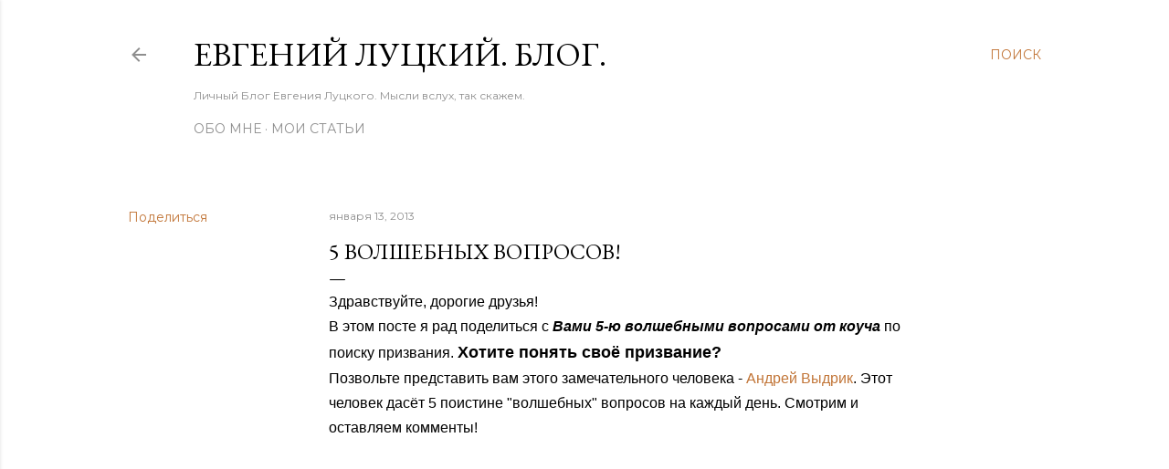

--- FILE ---
content_type: text/html; charset=UTF-8
request_url: https://www.evgeniylutskiy.com/2013/01/5_13.html
body_size: 21862
content:
<!DOCTYPE html>
<html dir='ltr' xmlns='http://www.w3.org/1999/xhtml' xmlns:b='http://www.google.com/2005/gml/b' xmlns:data='http://www.google.com/2005/gml/data' xmlns:expr='http://www.google.com/2005/gml/expr'>
<head>
<meta content='width=device-width, initial-scale=1' name='viewport'/>
<title>5 волшебных вопросов!</title>
<meta content='text/html; charset=UTF-8' http-equiv='Content-Type'/>
<!-- Chrome, Firefox OS and Opera -->
<meta content='#ffffff' name='theme-color'/>
<!-- Windows Phone -->
<meta content='#ffffff' name='msapplication-navbutton-color'/>
<meta content='blogger' name='generator'/>
<link href='https://www.evgeniylutskiy.com/favicon.ico' rel='icon' type='image/x-icon'/>
<link href='https://www.evgeniylutskiy.com/2013/01/5_13.html' rel='canonical'/>
<link rel="alternate" type="application/atom+xml" title="Евгений Луцкий. Блог. - Atom" href="https://www.evgeniylutskiy.com/feeds/posts/default" />
<link rel="alternate" type="application/rss+xml" title="Евгений Луцкий. Блог. - RSS" href="https://www.evgeniylutskiy.com/feeds/posts/default?alt=rss" />
<link rel="service.post" type="application/atom+xml" title="Евгений Луцкий. Блог. - Atom" href="https://www.blogger.com/feeds/6770359165875504169/posts/default" />

<link rel="alternate" type="application/atom+xml" title="Евгений Луцкий. Блог. - Atom" href="https://www.evgeniylutskiy.com/feeds/4751370524147241336/comments/default" />
<!--Can't find substitution for tag [blog.ieCssRetrofitLinks]-->
<link href='https://i.ytimg.com/vi/oloPedlj4a4/hqdefault.jpg' rel='image_src'/>
<meta content='https://www.evgeniylutskiy.com/2013/01/5_13.html' property='og:url'/>
<meta content='5 волшебных вопросов!' property='og:title'/>
<meta content='Евгений Луцкий Блог
Евгений Луцкий' property='og:description'/>
<meta content='https://lh3.googleusercontent.com/blogger_img_proxy/AEn0k_uz4I8t7UrDw8r3SGte3tPHJySB3_6iEhGugWUGOlMq3TNOaqflJTlU22RrQ9Cr_bDErbUUqjOSkdFrgvcV1asmBCKm2bcY5TAnfaqDmxXrt9yd=w1200-h630-n-k-no-nu' property='og:image'/>
<style type='text/css'>@font-face{font-family:'EB Garamond';font-style:normal;font-weight:400;font-display:swap;src:url(//fonts.gstatic.com/s/ebgaramond/v32/SlGDmQSNjdsmc35JDF1K5E55YMjF_7DPuGi-6_RkCY9_WamXgHlIbvw.woff2)format('woff2');unicode-range:U+0460-052F,U+1C80-1C8A,U+20B4,U+2DE0-2DFF,U+A640-A69F,U+FE2E-FE2F;}@font-face{font-family:'EB Garamond';font-style:normal;font-weight:400;font-display:swap;src:url(//fonts.gstatic.com/s/ebgaramond/v32/SlGDmQSNjdsmc35JDF1K5E55YMjF_7DPuGi-6_RkAI9_WamXgHlIbvw.woff2)format('woff2');unicode-range:U+0301,U+0400-045F,U+0490-0491,U+04B0-04B1,U+2116;}@font-face{font-family:'EB Garamond';font-style:normal;font-weight:400;font-display:swap;src:url(//fonts.gstatic.com/s/ebgaramond/v32/SlGDmQSNjdsmc35JDF1K5E55YMjF_7DPuGi-6_RkCI9_WamXgHlIbvw.woff2)format('woff2');unicode-range:U+1F00-1FFF;}@font-face{font-family:'EB Garamond';font-style:normal;font-weight:400;font-display:swap;src:url(//fonts.gstatic.com/s/ebgaramond/v32/SlGDmQSNjdsmc35JDF1K5E55YMjF_7DPuGi-6_RkB49_WamXgHlIbvw.woff2)format('woff2');unicode-range:U+0370-0377,U+037A-037F,U+0384-038A,U+038C,U+038E-03A1,U+03A3-03FF;}@font-face{font-family:'EB Garamond';font-style:normal;font-weight:400;font-display:swap;src:url(//fonts.gstatic.com/s/ebgaramond/v32/SlGDmQSNjdsmc35JDF1K5E55YMjF_7DPuGi-6_RkC49_WamXgHlIbvw.woff2)format('woff2');unicode-range:U+0102-0103,U+0110-0111,U+0128-0129,U+0168-0169,U+01A0-01A1,U+01AF-01B0,U+0300-0301,U+0303-0304,U+0308-0309,U+0323,U+0329,U+1EA0-1EF9,U+20AB;}@font-face{font-family:'EB Garamond';font-style:normal;font-weight:400;font-display:swap;src:url(//fonts.gstatic.com/s/ebgaramond/v32/SlGDmQSNjdsmc35JDF1K5E55YMjF_7DPuGi-6_RkCo9_WamXgHlIbvw.woff2)format('woff2');unicode-range:U+0100-02BA,U+02BD-02C5,U+02C7-02CC,U+02CE-02D7,U+02DD-02FF,U+0304,U+0308,U+0329,U+1D00-1DBF,U+1E00-1E9F,U+1EF2-1EFF,U+2020,U+20A0-20AB,U+20AD-20C0,U+2113,U+2C60-2C7F,U+A720-A7FF;}@font-face{font-family:'EB Garamond';font-style:normal;font-weight:400;font-display:swap;src:url(//fonts.gstatic.com/s/ebgaramond/v32/SlGDmQSNjdsmc35JDF1K5E55YMjF_7DPuGi-6_RkBI9_WamXgHlI.woff2)format('woff2');unicode-range:U+0000-00FF,U+0131,U+0152-0153,U+02BB-02BC,U+02C6,U+02DA,U+02DC,U+0304,U+0308,U+0329,U+2000-206F,U+20AC,U+2122,U+2191,U+2193,U+2212,U+2215,U+FEFF,U+FFFD;}@font-face{font-family:'Lora';font-style:normal;font-weight:400;font-display:swap;src:url(//fonts.gstatic.com/s/lora/v37/0QI6MX1D_JOuGQbT0gvTJPa787weuxJMkq18ndeYxZ2JTg.woff2)format('woff2');unicode-range:U+0460-052F,U+1C80-1C8A,U+20B4,U+2DE0-2DFF,U+A640-A69F,U+FE2E-FE2F;}@font-face{font-family:'Lora';font-style:normal;font-weight:400;font-display:swap;src:url(//fonts.gstatic.com/s/lora/v37/0QI6MX1D_JOuGQbT0gvTJPa787weuxJFkq18ndeYxZ2JTg.woff2)format('woff2');unicode-range:U+0301,U+0400-045F,U+0490-0491,U+04B0-04B1,U+2116;}@font-face{font-family:'Lora';font-style:normal;font-weight:400;font-display:swap;src:url(//fonts.gstatic.com/s/lora/v37/0QI6MX1D_JOuGQbT0gvTJPa787weuxI9kq18ndeYxZ2JTg.woff2)format('woff2');unicode-range:U+0302-0303,U+0305,U+0307-0308,U+0310,U+0312,U+0315,U+031A,U+0326-0327,U+032C,U+032F-0330,U+0332-0333,U+0338,U+033A,U+0346,U+034D,U+0391-03A1,U+03A3-03A9,U+03B1-03C9,U+03D1,U+03D5-03D6,U+03F0-03F1,U+03F4-03F5,U+2016-2017,U+2034-2038,U+203C,U+2040,U+2043,U+2047,U+2050,U+2057,U+205F,U+2070-2071,U+2074-208E,U+2090-209C,U+20D0-20DC,U+20E1,U+20E5-20EF,U+2100-2112,U+2114-2115,U+2117-2121,U+2123-214F,U+2190,U+2192,U+2194-21AE,U+21B0-21E5,U+21F1-21F2,U+21F4-2211,U+2213-2214,U+2216-22FF,U+2308-230B,U+2310,U+2319,U+231C-2321,U+2336-237A,U+237C,U+2395,U+239B-23B7,U+23D0,U+23DC-23E1,U+2474-2475,U+25AF,U+25B3,U+25B7,U+25BD,U+25C1,U+25CA,U+25CC,U+25FB,U+266D-266F,U+27C0-27FF,U+2900-2AFF,U+2B0E-2B11,U+2B30-2B4C,U+2BFE,U+3030,U+FF5B,U+FF5D,U+1D400-1D7FF,U+1EE00-1EEFF;}@font-face{font-family:'Lora';font-style:normal;font-weight:400;font-display:swap;src:url(//fonts.gstatic.com/s/lora/v37/0QI6MX1D_JOuGQbT0gvTJPa787weuxIvkq18ndeYxZ2JTg.woff2)format('woff2');unicode-range:U+0001-000C,U+000E-001F,U+007F-009F,U+20DD-20E0,U+20E2-20E4,U+2150-218F,U+2190,U+2192,U+2194-2199,U+21AF,U+21E6-21F0,U+21F3,U+2218-2219,U+2299,U+22C4-22C6,U+2300-243F,U+2440-244A,U+2460-24FF,U+25A0-27BF,U+2800-28FF,U+2921-2922,U+2981,U+29BF,U+29EB,U+2B00-2BFF,U+4DC0-4DFF,U+FFF9-FFFB,U+10140-1018E,U+10190-1019C,U+101A0,U+101D0-101FD,U+102E0-102FB,U+10E60-10E7E,U+1D2C0-1D2D3,U+1D2E0-1D37F,U+1F000-1F0FF,U+1F100-1F1AD,U+1F1E6-1F1FF,U+1F30D-1F30F,U+1F315,U+1F31C,U+1F31E,U+1F320-1F32C,U+1F336,U+1F378,U+1F37D,U+1F382,U+1F393-1F39F,U+1F3A7-1F3A8,U+1F3AC-1F3AF,U+1F3C2,U+1F3C4-1F3C6,U+1F3CA-1F3CE,U+1F3D4-1F3E0,U+1F3ED,U+1F3F1-1F3F3,U+1F3F5-1F3F7,U+1F408,U+1F415,U+1F41F,U+1F426,U+1F43F,U+1F441-1F442,U+1F444,U+1F446-1F449,U+1F44C-1F44E,U+1F453,U+1F46A,U+1F47D,U+1F4A3,U+1F4B0,U+1F4B3,U+1F4B9,U+1F4BB,U+1F4BF,U+1F4C8-1F4CB,U+1F4D6,U+1F4DA,U+1F4DF,U+1F4E3-1F4E6,U+1F4EA-1F4ED,U+1F4F7,U+1F4F9-1F4FB,U+1F4FD-1F4FE,U+1F503,U+1F507-1F50B,U+1F50D,U+1F512-1F513,U+1F53E-1F54A,U+1F54F-1F5FA,U+1F610,U+1F650-1F67F,U+1F687,U+1F68D,U+1F691,U+1F694,U+1F698,U+1F6AD,U+1F6B2,U+1F6B9-1F6BA,U+1F6BC,U+1F6C6-1F6CF,U+1F6D3-1F6D7,U+1F6E0-1F6EA,U+1F6F0-1F6F3,U+1F6F7-1F6FC,U+1F700-1F7FF,U+1F800-1F80B,U+1F810-1F847,U+1F850-1F859,U+1F860-1F887,U+1F890-1F8AD,U+1F8B0-1F8BB,U+1F8C0-1F8C1,U+1F900-1F90B,U+1F93B,U+1F946,U+1F984,U+1F996,U+1F9E9,U+1FA00-1FA6F,U+1FA70-1FA7C,U+1FA80-1FA89,U+1FA8F-1FAC6,U+1FACE-1FADC,U+1FADF-1FAE9,U+1FAF0-1FAF8,U+1FB00-1FBFF;}@font-face{font-family:'Lora';font-style:normal;font-weight:400;font-display:swap;src:url(//fonts.gstatic.com/s/lora/v37/0QI6MX1D_JOuGQbT0gvTJPa787weuxJOkq18ndeYxZ2JTg.woff2)format('woff2');unicode-range:U+0102-0103,U+0110-0111,U+0128-0129,U+0168-0169,U+01A0-01A1,U+01AF-01B0,U+0300-0301,U+0303-0304,U+0308-0309,U+0323,U+0329,U+1EA0-1EF9,U+20AB;}@font-face{font-family:'Lora';font-style:normal;font-weight:400;font-display:swap;src:url(//fonts.gstatic.com/s/lora/v37/0QI6MX1D_JOuGQbT0gvTJPa787weuxJPkq18ndeYxZ2JTg.woff2)format('woff2');unicode-range:U+0100-02BA,U+02BD-02C5,U+02C7-02CC,U+02CE-02D7,U+02DD-02FF,U+0304,U+0308,U+0329,U+1D00-1DBF,U+1E00-1E9F,U+1EF2-1EFF,U+2020,U+20A0-20AB,U+20AD-20C0,U+2113,U+2C60-2C7F,U+A720-A7FF;}@font-face{font-family:'Lora';font-style:normal;font-weight:400;font-display:swap;src:url(//fonts.gstatic.com/s/lora/v37/0QI6MX1D_JOuGQbT0gvTJPa787weuxJBkq18ndeYxZ0.woff2)format('woff2');unicode-range:U+0000-00FF,U+0131,U+0152-0153,U+02BB-02BC,U+02C6,U+02DA,U+02DC,U+0304,U+0308,U+0329,U+2000-206F,U+20AC,U+2122,U+2191,U+2193,U+2212,U+2215,U+FEFF,U+FFFD;}@font-face{font-family:'Montserrat';font-style:normal;font-weight:400;font-display:swap;src:url(//fonts.gstatic.com/s/montserrat/v31/JTUSjIg1_i6t8kCHKm459WRhyyTh89ZNpQ.woff2)format('woff2');unicode-range:U+0460-052F,U+1C80-1C8A,U+20B4,U+2DE0-2DFF,U+A640-A69F,U+FE2E-FE2F;}@font-face{font-family:'Montserrat';font-style:normal;font-weight:400;font-display:swap;src:url(//fonts.gstatic.com/s/montserrat/v31/JTUSjIg1_i6t8kCHKm459W1hyyTh89ZNpQ.woff2)format('woff2');unicode-range:U+0301,U+0400-045F,U+0490-0491,U+04B0-04B1,U+2116;}@font-face{font-family:'Montserrat';font-style:normal;font-weight:400;font-display:swap;src:url(//fonts.gstatic.com/s/montserrat/v31/JTUSjIg1_i6t8kCHKm459WZhyyTh89ZNpQ.woff2)format('woff2');unicode-range:U+0102-0103,U+0110-0111,U+0128-0129,U+0168-0169,U+01A0-01A1,U+01AF-01B0,U+0300-0301,U+0303-0304,U+0308-0309,U+0323,U+0329,U+1EA0-1EF9,U+20AB;}@font-face{font-family:'Montserrat';font-style:normal;font-weight:400;font-display:swap;src:url(//fonts.gstatic.com/s/montserrat/v31/JTUSjIg1_i6t8kCHKm459WdhyyTh89ZNpQ.woff2)format('woff2');unicode-range:U+0100-02BA,U+02BD-02C5,U+02C7-02CC,U+02CE-02D7,U+02DD-02FF,U+0304,U+0308,U+0329,U+1D00-1DBF,U+1E00-1E9F,U+1EF2-1EFF,U+2020,U+20A0-20AB,U+20AD-20C0,U+2113,U+2C60-2C7F,U+A720-A7FF;}@font-face{font-family:'Montserrat';font-style:normal;font-weight:400;font-display:swap;src:url(//fonts.gstatic.com/s/montserrat/v31/JTUSjIg1_i6t8kCHKm459WlhyyTh89Y.woff2)format('woff2');unicode-range:U+0000-00FF,U+0131,U+0152-0153,U+02BB-02BC,U+02C6,U+02DA,U+02DC,U+0304,U+0308,U+0329,U+2000-206F,U+20AC,U+2122,U+2191,U+2193,U+2212,U+2215,U+FEFF,U+FFFD;}@font-face{font-family:'Montserrat';font-style:normal;font-weight:700;font-display:swap;src:url(//fonts.gstatic.com/s/montserrat/v31/JTUSjIg1_i6t8kCHKm459WRhyyTh89ZNpQ.woff2)format('woff2');unicode-range:U+0460-052F,U+1C80-1C8A,U+20B4,U+2DE0-2DFF,U+A640-A69F,U+FE2E-FE2F;}@font-face{font-family:'Montserrat';font-style:normal;font-weight:700;font-display:swap;src:url(//fonts.gstatic.com/s/montserrat/v31/JTUSjIg1_i6t8kCHKm459W1hyyTh89ZNpQ.woff2)format('woff2');unicode-range:U+0301,U+0400-045F,U+0490-0491,U+04B0-04B1,U+2116;}@font-face{font-family:'Montserrat';font-style:normal;font-weight:700;font-display:swap;src:url(//fonts.gstatic.com/s/montserrat/v31/JTUSjIg1_i6t8kCHKm459WZhyyTh89ZNpQ.woff2)format('woff2');unicode-range:U+0102-0103,U+0110-0111,U+0128-0129,U+0168-0169,U+01A0-01A1,U+01AF-01B0,U+0300-0301,U+0303-0304,U+0308-0309,U+0323,U+0329,U+1EA0-1EF9,U+20AB;}@font-face{font-family:'Montserrat';font-style:normal;font-weight:700;font-display:swap;src:url(//fonts.gstatic.com/s/montserrat/v31/JTUSjIg1_i6t8kCHKm459WdhyyTh89ZNpQ.woff2)format('woff2');unicode-range:U+0100-02BA,U+02BD-02C5,U+02C7-02CC,U+02CE-02D7,U+02DD-02FF,U+0304,U+0308,U+0329,U+1D00-1DBF,U+1E00-1E9F,U+1EF2-1EFF,U+2020,U+20A0-20AB,U+20AD-20C0,U+2113,U+2C60-2C7F,U+A720-A7FF;}@font-face{font-family:'Montserrat';font-style:normal;font-weight:700;font-display:swap;src:url(//fonts.gstatic.com/s/montserrat/v31/JTUSjIg1_i6t8kCHKm459WlhyyTh89Y.woff2)format('woff2');unicode-range:U+0000-00FF,U+0131,U+0152-0153,U+02BB-02BC,U+02C6,U+02DA,U+02DC,U+0304,U+0308,U+0329,U+2000-206F,U+20AC,U+2122,U+2191,U+2193,U+2212,U+2215,U+FEFF,U+FFFD;}</style>
<style id='page-skin-1' type='text/css'><!--
/*! normalize.css v3.0.1 | MIT License | git.io/normalize */html{font-family:sans-serif;-ms-text-size-adjust:100%;-webkit-text-size-adjust:100%}body{margin:0}article,aside,details,figcaption,figure,footer,header,hgroup,main,nav,section,summary{display:block}audio,canvas,progress,video{display:inline-block;vertical-align:baseline}audio:not([controls]){display:none;height:0}[hidden],template{display:none}a{background:transparent}a:active,a:hover{outline:0}abbr[title]{border-bottom:1px dotted}b,strong{font-weight:bold}dfn{font-style:italic}h1{font-size:2em;margin:.67em 0}mark{background:#ff0;color:#000}small{font-size:80%}sub,sup{font-size:75%;line-height:0;position:relative;vertical-align:baseline}sup{top:-0.5em}sub{bottom:-0.25em}img{border:0}svg:not(:root){overflow:hidden}figure{margin:1em 40px}hr{-moz-box-sizing:content-box;box-sizing:content-box;height:0}pre{overflow:auto}code,kbd,pre,samp{font-family:monospace,monospace;font-size:1em}button,input,optgroup,select,textarea{color:inherit;font:inherit;margin:0}button{overflow:visible}button,select{text-transform:none}button,html input[type="button"],input[type="reset"],input[type="submit"]{-webkit-appearance:button;cursor:pointer}button[disabled],html input[disabled]{cursor:default}button::-moz-focus-inner,input::-moz-focus-inner{border:0;padding:0}input{line-height:normal}input[type="checkbox"],input[type="radio"]{box-sizing:border-box;padding:0}input[type="number"]::-webkit-inner-spin-button,input[type="number"]::-webkit-outer-spin-button{height:auto}input[type="search"]{-webkit-appearance:textfield;-moz-box-sizing:content-box;-webkit-box-sizing:content-box;box-sizing:content-box}input[type="search"]::-webkit-search-cancel-button,input[type="search"]::-webkit-search-decoration{-webkit-appearance:none}fieldset{border:1px solid #c0c0c0;margin:0 2px;padding:.35em .625em .75em}legend{border:0;padding:0}textarea{overflow:auto}optgroup{font-weight:bold}table{border-collapse:collapse;border-spacing:0}td,th{padding:0}
.skip-navigation {
background-color: #fff;
box-sizing: border-box;
color: #000;
display: block;
height: 0;
left: 0;
line-height: 50px;
overflow: hidden;
padding-top: 0;
position: fixed;
text-align: center;
top: 0;
-webkit-transition: box-shadow .3s , height .3s , padding-top .3s;
transition: box-shadow .3s , height .3s , padding-top .3s;
width: 100%;
z-index: 900;
}
.skip-navigation:focus {
box-shadow: 0 4px 5px 0 rgba(0,0,0,0.14) , 0 1px 10px 0 rgba(0,0,0,0.12) , 0 2px 4px -1px rgba(0,0,0,0.2);
height: 50px;
}
#main {
outline: none;
}
body {
overflow-wrap: break-word;
word-break: break-word;
word-wrap: break-word;
}
.hidden {
display: none;
}
.invisible {
visibility: hidden;
}
.container:after, .float-container:after {
clear: both;
content: "";
display: table;
}
.clearboth {
clear: both;
}
.dim-overlay {
background-color: rgba(0,0,0,0.54);
height: 100vh;
left: 0;
position: fixed;
top: 0;
width: 100%;
}
#sharing-dim-overlay {
background-color: transparent;
}
.main-heading {
position: absolute;
clip: rect(1px,1px,1px,1px);
padding: 0;
border: 0;
height: 1px;
width: 1px;
overflow: hidden;
}
.loading-spinner-large {
-webkit-animation: mspin-rotate 1568.63ms infinite linear;
animation: mspin-rotate 1568.63ms infinite linear;
height: 48px;
overflow: hidden;
position: absolute;
width: 48px;
z-index: 200;
}
.loading-spinner-large>div {
-webkit-animation: mspin-revrot 5332ms infinite steps(4);
animation: mspin-revrot 5332ms infinite steps(4);
}
.loading-spinner-large>div>div {
-webkit-animation: mspin-singlecolor-large-film 1333ms infinite steps(81);
animation: mspin-singlecolor-large-film 1333ms infinite steps(81);
background-size: 100%;
height: 48px;
width: 3888px;
}
.mspin-black-large>div>div, .mspin-grey_54-large>div>div {
background-image: url(https://www.blogblog.com/indie/mspin_black_large.svg);
}
.mspin-white-large>div>div {
background-image: url(https://www.blogblog.com/indie/mspin_white_large.svg);
}
.mspin-grey_54-large {
opacity: .54;
}
@-webkit-keyframes mspin-singlecolor-large-film {
0% {
-webkit-transform: translateX(0);
transform: translateX(0);
}
to {
-webkit-transform: translateX(-3888px);
transform: translateX(-3888px);
}
}
@keyframes mspin-singlecolor-large-film {
0% {
-webkit-transform: translateX(0);
transform: translateX(0);
}
to {
-webkit-transform: translateX(-3888px);
transform: translateX(-3888px);
}
}
@-webkit-keyframes mspin-rotate {
0% {
-webkit-transform: rotate(0deg);
transform: rotate(0deg);
}
to {
-webkit-transform: rotate(360deg);
transform: rotate(360deg);
}
}
@keyframes mspin-rotate {
0% {
-webkit-transform: rotate(0deg);
transform: rotate(0deg);
}
to {
-webkit-transform: rotate(360deg);
transform: rotate(360deg);
}
}
@-webkit-keyframes mspin-revrot {
0% {
-webkit-transform: rotate(0deg);
transform: rotate(0deg);
}
to {
-webkit-transform: rotate(-360deg);
transform: rotate(-360deg);
}
}
@keyframes mspin-revrot {
0% {
-webkit-transform: rotate(0deg);
transform: rotate(0deg);
}
to {
-webkit-transform: rotate(-360deg);
transform: rotate(-360deg);
}
}
input::-ms-clear {
display: none;
}
.blogger-logo, .svg-icon-24.blogger-logo {
fill: #ff9800;
opacity: 1;
}
.widget.Attribution {
margin-top: 1em;
text-align: center;
}
.widget.Attribution .blogger img, .widget.Attribution .blogger svg {
vertical-align: bottom;
}
.widget.Attribution .blogger img {
margin-right: .5em;
}
.widget.Attribution div {
line-height: 24px;
margin-top: .5em;
}
.widget.Attribution .image-attribution, .widget.Attribution .copyright {
font-size: .7em;
margin-top: 1.5em;
}
.item-control {
display: none;
}
.BLOG_mobile_video_class {
display: none;
}
.bg-photo {
background-attachment: scroll !important;
}
body .CSS_LIGHTBOX {
z-index: 900;
}
.extendable .show-more, .extendable .show-less {
border-color: #c27639;
color: #c27639;
margin-top: 8px;
}
.extendable .show-more.hidden, .extendable .show-less.hidden {
display: none;
}
.inline-ad {
display: none;
max-width: 100%;
overflow: hidden;
}
.adsbygoogle {
display: block;
}
#cookieChoiceInfo {
bottom: 0;
top: auto;
}
iframe.b-hbp-video {
border: none;
}
.post-body img {
max-width: 100%;
}
.post-body iframe {
max-width: 100%;
}
.post-body a[imageanchor="1"] {
display: inline-block;
}
.byline {
margin-right: 1em;
}
.byline:last-child {
margin-right: 0;
}
.paging-control-container {
margin-bottom: 16px;
}
.paging-control-container .paging-control {
display: inline-block;
}
.paging-control-container .paging-control, .paging-control-container .comment-range-text:after {
color: #c27639;
}
.paging-control-container .paging-control, .paging-control-container .comment-range-text {
margin-right: 8px;
}
.paging-control-container .comment-range-text:after, .paging-control-container .paging-control:after {
content: "\b7";
cursor: default;
pointer-events: none;
}
.paging-control-container .comment-range-text:last-child:after, .paging-control-container .paging-control:last-child:after {
content: none;
}
.paging-control-container .comment-range-text:after, .paging-control-container .paging-control:after {
padding-left: 8px;
}
.byline.reactions iframe {
height: 20px;
}
.b-notification {
color: #000;
background-color: white;
border-bottom: solid 1px #000;
box-sizing: border-box;
padding: 16px 32px;
text-align: center;
}
.b-notification.visible {
-webkit-transition: margin-top .3s cubic-bezier(0.4,0.0,0.2,1);
transition: margin-top .3s cubic-bezier(0.4,0.0,0.2,1);
}
.b-notification.invisible {
position: absolute;
}
.b-notification-close {
position: absolute;
right: 8px;
top: 8px;
}
.no-posts-message {
line-height: 40px;
text-align: center;
}
@media screen and (max-width: 1023px) {
body.item-view .post-body a[imageanchor="1"][style*="float: left;"], body.item-view .post-body a[imageanchor="1"][style*="float: right;"] {
float: none !important;
clear: none !important;
}
body.item-view .post-body a[imageanchor="1"] img {
display: block;
height: auto;
margin: 0 auto;
}
body.item-view .post-body a[imageanchor="1"][style*="float: left;"] img, body.item-view .post-body .separator[style*="text-align: left"] a[imageanchor="1"] img {
margin: 0 auto 0 0;
}
body.item-view .post-body a[imageanchor="1"][style*="float: right;"] img, body.item-view .post-body .separator[style*="text-align: right"] a[imageanchor="1"] img {
margin: 0 0 0 auto;
}
.post-body a[imageanchor] {
display: block;
}
body.item-view .post-body a[imageanchor="1"] {
margin-left: 0 !important;
margin-right: 0 !important;
}
body.item-view .post-body a[imageanchor="1"]+a[imageanchor="1"] {
margin-top: 16px;
}
}
#comments {
border-top: 1px dashed rgba(0,0,0,0.54);
margin-top: 20px;
padding: 20px;
}
#comments .comment-thread ol {
margin: 0;
padding-left: 0;
}
#comments .comment-thread ol {
padding-left: 0;
}
#comments .comment-thread .comment-replies, #comments .comment .comment-replybox-single {
margin-left: 60px;
}
#comments .comment-thread .thread-count {
display: none;
}
#comments .comment {
list-style-type: none;
padding: 0 0 30px;
position: relative;
}
#comments .comment .comment {
padding-bottom: 8px;
}
.comment .avatar-image-container {
position: absolute;
}
.comment .avatar-image-container img {
border-radius: 50%;
}
.avatar-image-container svg, .comment .avatar-image-container .avatar-icon {
border-radius: 50%;
border: solid 1px #000000;
box-sizing: border-box;
fill: #000000;
height: 35px;
margin: 0;
padding: 7px;
width: 35px;
}
.comment .comment-block {
margin-top: 10px;
padding-bottom: 0;
}
.comment .comment-block {
margin-left: 60px;
}
#comments .comment-author-header-wrapper {
margin-left: 40px;
}
#comments .comment .thread-expanded .comment-block {
padding-bottom: 20px;
}
#comments .comment .comment-header .user, #comments .comment .comment-header .user a {
color: #000000;
font-style: normal;
font-weight: bold;
}
#comments .comment .comment-actions {
background: transparent;
border: none;
box-shadow: none;
color: #c27639;
cursor: pointer;
font-size: 14px;
font-weight: bold;
outline: none;
text-decoration: none;
text-transform: uppercase;
width: auto;
bottom: 0;
margin-bottom: 15px;
position: absolute;
}
#comments .comment .comment-actions>* {
margin-right: 8px;
}
#comments .comment .comment-header .datetime {
bottom: 0;
color: rgba(0,0,0,0.54);
display: inline-block;
font-size: 13px;
font-style: italic;
}
#comments .comment .comment-header .datetime {
margin-left: 8px;
}
#comments .comment .comment-header .datetime a, #comments .comment .comment-footer .comment-timestamp a {
color: rgba(0,0,0,0.54);
}
.comment .comment-body, #comments .comment .comment-content {
margin-top: 12px;
word-break: break-word;
}
.comment-body {
margin-bottom: 12px;
}
#comments.embed[data-num-comments="0"] {
border: none;
margin-top: 0;
padding-top: 0;
}
#comments.embed[data-num-comments="0"] #comment-post-message, #comments.embed[data-num-comments="0"] div.comment-form>p, #comments.embed[data-num-comments="0"] p.comment-footer {
display: none;
}
#comment-editor-src {
display: none;
}
.comments .comments-content .loadmore.loaded {
max-height: 0;
opacity: 0;
overflow: hidden;
}
.extendable .remaining-items {
height: 0;
overflow: hidden;
-webkit-transition: height .3s cubic-bezier(0.4,0.0,0.2,1);
transition: height .3s cubic-bezier(0.4,0.0,0.2,1);
}
.extendable .remaining-items.expanded {
height: auto;
}
.svg-icon-24, .svg-icon-24-button {
cursor: pointer;
height: 24px;
width: 24px;
min-width: 24px;
}
.touch-icon {
margin: -12px;
padding: 12px;
}
html[dir=rtl] .rtl-reversible-icon {
-webkit-transform: scaleX(-1);
-ms-transform: scaleX(-1);
transform: scaleX(-1);
}
svg:not(:root).touch-icon {
overflow: visible;
}
.touch-icon:focus, .touch-icon:active {
background-color: rgba(153,153,153,.4);
border-radius: 50%;
}
.touch-icon-button, .svg-icon-24-button {
background: transparent;
border: none;
margin: 0;
outline: none;
padding: 0;
}
.touch-icon-button .touch-icon:focus, .touch-icon-button .touch-icon:active {
background-color: transparent;
}
.touch-icon-button:focus .touch-icon, .touch-icon-button:active .touch-icon {
background-color: rgba(153,153,153,.4);
border-radius: 50%;
}
.widget.Profile .default-avatar-wrapper .avatar-icon {
border-radius: 50%;
border: solid 1px #000000;
box-sizing: border-box;
fill: #000000;
margin: 0;
}
.widget.Profile .individual .profile-img, .widget.Profile .individual .avatar-icon {
height: 120px;
width: 120px;
}
.widget.Profile .team .profile-img, .widget.Profile .team .avatar-icon, .widget.Profile .team .default-avatar-wrapper {
height: 40px;
width: 40px;
}
.widget.Profile .individual .default-avatar-wrapper .avatar-icon {
padding: 25px;
}
.widget.Profile .team .default-avatar-wrapper .avatar-icon {
padding: 8px;
}
.snippet-container {
margin: 0;
position: relative;
overflow: hidden;
}
.snippet-fade {
bottom: 0;
box-sizing: border-box;
position: absolute;
width: 96px;
}
.snippet-fade {
right: 0;
}
.snippet-fade:after {
content: '\2026';
}
.snippet-fade:after {
float: right;
}
.centered-top-container.sticky {
left: 0;
position: fixed;
right: 0;
top: 0;
width: auto;
z-index: 50;
-webkit-transition-property: opacity , -webkit-transform;
transition-property: opacity , -webkit-transform;
transition-property: transform , opacity;
transition-property: transform , opacity , -webkit-transform;
-webkit-transition-duration: .2s;
transition-duration: .2s;
-webkit-transition-timing-function: cubic-bezier(0.4,0.0,0.2,1);
transition-timing-function: cubic-bezier(0.4,0.0,0.2,1);
}
.centered-top-placeholder {
display: none;
}
.collapsed-header .centered-top-placeholder {
display: block;
}
.centered-top-container .Header .replaced h1, .centered-top-placeholder .Header .replaced h1 {
display: none;
}
.centered-top-container.sticky .Header .replaced h1 {
display: block;
}
.centered-top-container.sticky .Header .header-widget {
background: none;
}
.centered-top-container.sticky .Header .header-image-wrapper {
display: none;
}
.centered-top-container img, .centered-top-placeholder img {
max-width: 100%;
}
.collapsible {
-webkit-transition: height .3s cubic-bezier(0.4,0.0,0.2,1);
transition: height .3s cubic-bezier(0.4,0.0,0.2,1);
}
.collapsible, .collapsible>summary {
display: block;
overflow: hidden;
}
.collapsible>:not(summary) {
display: none;
}
.collapsible[open]>:not(summary) {
display: block;
}
.collapsible:focus, .collapsible>summary:focus {
outline: none;
}
.collapsible>summary {
cursor: pointer;
display: block;
padding: 0;
}
.collapsible:focus>summary, .collapsible>summary:focus {
background-color: transparent;
}
.collapsible>summary::-webkit-details-marker {
display: none;
}
.collapsible-title {
-webkit-box-align: center;
-webkit-align-items: center;
-ms-flex-align: center;
align-items: center;
display: -webkit-box;
display: -webkit-flex;
display: -ms-flexbox;
display: flex;
}
.collapsible-title .title {
-webkit-box-flex: 1;
-webkit-flex: 1 1 auto;
-ms-flex: 1 1 auto;
flex: 1 1 auto;
-webkit-box-ordinal-group: 1;
-webkit-order: 0;
-ms-flex-order: 0;
order: 0;
overflow: hidden;
text-overflow: ellipsis;
white-space: nowrap;
}
.collapsible-title .chevron-down, .collapsible[open] .collapsible-title .chevron-up {
display: block;
}
.collapsible-title .chevron-up, .collapsible[open] .collapsible-title .chevron-down {
display: none;
}
.flat-button {
cursor: pointer;
display: inline-block;
font-weight: bold;
text-transform: uppercase;
border-radius: 2px;
padding: 8px;
margin: -8px;
}
.flat-icon-button {
background: transparent;
border: none;
margin: 0;
outline: none;
padding: 0;
margin: -12px;
padding: 12px;
cursor: pointer;
box-sizing: content-box;
display: inline-block;
line-height: 0;
}
.flat-icon-button, .flat-icon-button .splash-wrapper {
border-radius: 50%;
}
.flat-icon-button .splash.animate {
-webkit-animation-duration: .3s;
animation-duration: .3s;
}
.overflowable-container {
max-height: 28px;
overflow: hidden;
position: relative;
}
.overflow-button {
cursor: pointer;
}
#overflowable-dim-overlay {
background: transparent;
}
.overflow-popup {
box-shadow: 0 2px 2px 0 rgba(0,0,0,.14) , 0 3px 1px -2px rgba(0,0,0,.2) , 0 1px 5px 0 rgba(0,0,0,.12);
background-color: #ffffff;
left: 0;
max-width: calc(100% - 32px);
position: absolute;
top: 0;
visibility: hidden;
z-index: 101;
}
.overflow-popup ul {
list-style: none;
}
.overflow-popup li, .overflow-popup .tabs li {
display: block;
height: auto;
}
.overflow-popup .tabs li {
padding-left: 0;
padding-right: 0;
}
.overflow-button.hidden, .overflow-popup li.hidden, .overflow-popup .tabs li.hidden {
display: none;
}
.search {
display: -webkit-box;
display: -webkit-flex;
display: -ms-flexbox;
display: flex;
line-height: 24px;
width: 24px;
}
.search form {
z-index: 101;
}
.search h3 {
display: none;
}
.search.focused {
width: 100%;
}
.search.focused .section {
width: 100%;
}
.search-expand {
-webkit-box-flex: 0;
-webkit-flex: 0 0 auto;
-ms-flex: 0 0 auto;
flex: 0 0 auto;
}
.search-expand-text {
display: none;
}
.search-close {
display: inline;
vertical-align: middle;
}
.search form {
display: -webkit-box;
display: -webkit-flex;
display: -ms-flexbox;
display: flex;
-webkit-box-flex: 1;
-webkit-flex: 1 0 0;
-ms-flex: 1 0 0px;
flex: 1 0 0;
border-bottom: solid 1px transparent;
padding-bottom: 8px;
}
.search form>* {
display: none;
}
.search.focused form>* {
display: block;
}
.search .search-input label {
display: none;
}
.centered-top-placeholder.cloned .search form {
z-index: 30;
}
.search.focused form {
border-color: rgba(47, 47, 47, 0.54);
position: relative;
width: auto;
}
.collapsed-header .centered-top-container .search.focused form {
border-bottom-color: transparent;
}
.search-input {
-webkit-box-flex: 1;
-webkit-flex: 1 0 1px;
-ms-flex: 1 0 1px;
flex: 1 0 1px;
}
.search-input input {
background: none;
border: none;
box-sizing: border-box;
color: rgba(47, 47, 47, 0.54);
display: inline-block;
outline: none;
width: calc(100% - 48px);
}
.search-input input.no-cursor {
color: transparent;
text-shadow: 0 0 0 rgba(47, 47, 47, 0.54);
}
.collapsed-header .centered-top-container .search-action, .collapsed-header .centered-top-container .search-input input {
color: rgba(47, 47, 47, 0.54);
}
.collapsed-header .centered-top-container .search-input input.no-cursor {
color: transparent;
text-shadow: 0 0 0 rgba(47, 47, 47, 0.54);
}
.search-input input.no-cursor:focus, .collapsed-header .centered-top-container .search-input input.no-cursor:focus {
outline: none;
}
.search-focused>* {
visibility: hidden;
}
.search-focused .search, .search-focused .search-icon {
visibility: visible;
}
.search.focused .search-action {
display: block;
}
.search.focused .search-action:disabled {
opacity: .3;
}
.widget.Sharing .sharing-button {
display: none;
}
.widget.Sharing .sharing-buttons li {
padding: 0;
}
.widget.Sharing .sharing-buttons li span {
display: none;
}
.post-share-buttons {
position: relative;
}
.share-buttons .svg-icon-24, .centered-bottom .share-buttons .svg-icon-24 {
fill: #000000;
}
.sharing-open.touch-icon-button:focus .touch-icon, .sharing-open.touch-icon-button:active .touch-icon {
background-color: transparent;
}
.share-buttons {
background-color: #ffffff;
border-radius: 2px;
box-shadow: 0 2px 2px 0 rgba(0,0,0,.14) , 0 3px 1px -2px rgba(0,0,0,.2) , 0 1px 5px 0 rgba(0,0,0,.12);
color: #000000;
list-style: none;
margin: 0;
padding: 8px 0;
position: absolute;
top: -11px;
min-width: 200px;
z-index: 101;
}
.share-buttons.hidden {
display: none;
}
.sharing-button {
background: transparent;
border: none;
margin: 0;
outline: none;
padding: 0;
cursor: pointer;
}
.share-buttons li {
margin: 0;
height: 48px;
}
.share-buttons li:last-child {
margin-bottom: 0;
}
.share-buttons li .sharing-platform-button {
box-sizing: border-box;
cursor: pointer;
display: block;
height: 100%;
margin-bottom: 0;
padding: 0 16px;
position: relative;
width: 100%;
}
.share-buttons li .sharing-platform-button:focus, .share-buttons li .sharing-platform-button:hover {
background-color: rgba(128,128,128,0.1);
outline: none;
}
.share-buttons li svg[class^="sharing-"], .share-buttons li svg[class*=" sharing-"] {
position: absolute;
top: 10px;
}
.share-buttons li span.sharing-platform-button, .share-buttons li span.sharing-platform-button {
position: relative;
top: 0;
}
.share-buttons li .platform-sharing-text {
display: block;
font-size: 16px;
line-height: 48px;
white-space: nowrap;
}
.share-buttons li .platform-sharing-text {
margin-left: 56px;
}
.sidebar-container {
background-color: #f7f7f7;
max-width: 320px;
overflow-y: auto;
-webkit-transition-property: -webkit-transform;
transition-property: -webkit-transform;
transition-property: transform;
transition-property: transform, -webkit-transform;
-webkit-transition-duration: .3s;
transition-duration: .3s;
-webkit-transition-timing-function: cubic-bezier(0.0,0.0,0.2,1);
transition-timing-function: cubic-bezier(0.0,0.0,0.2,1);
width: 320px;
z-index: 101;
-webkit-overflow-scrolling: touch;
}
.sidebar-container .navigation {
line-height: 0;
padding: 20px;
}
.sidebar-container .widget {
background: none;
margin: 0 16px;
padding: 1em 0;
}
.sidebar-container .widget .title {
color: rgba(47, 47, 47, 0.54);
margin: 0;
}
.sidebar-container .widget ul {
list-style: none;
margin: 0;
padding: 0;
}
.sidebar-container .widget ul ul {
margin-left: 1em;
}
.sidebar-container .widget ul li {
font-size: 16px;
line-height: normal;
}
.BlogArchive li {
margin: 16px 0;
}
.BlogArchive li:last-child {
margin-bottom: 0;
}
.Label .label-count:before, .BlogArchive .post-count:before {
content: '(';
}
.Label .label-count:after, .BlogArchive .post-count:after {
content: ')';
}
.Label .label-count, .BlogArchive .post-count {
float: right;
margin-left: .25em;
}
.Label li a {
display: inline-block;
}
.widget.Translate .skiptranslate>div {
display: block !important;
}
.widget.Profile .profile-link {
background-image: none !important;
display: -webkit-box;
display: -webkit-flex;
display: -ms-flexbox;
display: flex;
}
.widget.Profile .team-member .profile-img, .widget.Profile .team-member .default-avatar-wrapper {
-webkit-box-flex: 0;
-webkit-flex: 0 0 auto;
-ms-flex: 0 0 auto;
flex: 0 0 auto;
}
.widget.Profile .team-member .profile-img, .widget.Profile .team-member .default-avatar-wrapper {
margin-right: 1em;
}
.widget.Profile .individual .profile-link {
-webkit-box-orient: vertical;
-webkit-box-direction: normal;
-webkit-flex-direction: column;
-ms-flex-direction: column;
flex-direction: column;
}
.widget.Profile .team .profile-link .profile-name {
-webkit-align-self: center;
-ms-flex-item-align: center;
-ms-grid-row-align: center;
align-self: center;
display: block;
-webkit-box-flex: 1;
-webkit-flex: 1 1 auto;
-ms-flex: 1 1 auto;
flex: 1 1 auto;
}
.sidebar-container .sidebar-back {
cursor: pointer;
}
.sidebar-container .widget+.widget {
border-top: 1px dashed rgba(47, 47, 47, 0.54);
}
.dim-overlay {
background-color: rgba(0,0,0,0.54);
z-index: 100;
}
body.sidebar-visible {
overflow-y: hidden;
}
@media screen and (max-width: 1439px) {
.sidebar-container {
bottom: 0;
position: fixed;
top: 0;
}
.sidebar-container {
left: 0;
right: auto;
}
.sidebar-container.sidebar-invisible {
-webkit-transition-timing-function: cubic-bezier(0.4,0.0,0.6,1);
transition-timing-function: cubic-bezier(0.4,0.0,0.6,1);
}
html[dir=ltr] .sidebar-container.sidebar-invisible {
-webkit-transform: translateX(-320px);
-ms-transform: translateX(-320px);
transform: translateX(-320px);
}
html[dir=rtl] .sidebar-container.sidebar-invisible {
-webkit-transform: translateX(320px);
-ms-transform: translateX(320px);
transform: translateX(320px);
}
}
@media screen and (min-width: 1440px) {
.sidebar-container {
position: absolute;
top: 0;
}
.sidebar-container {
left: 0;
right: auto;
}
.sidebar-container .navigation {
display: none;
}
}
.dialog {
box-shadow: 0 2px 2px 0 rgba(0,0,0,.14) , 0 3px 1px -2px rgba(0,0,0,.2) , 0 1px 5px 0 rgba(0,0,0,.12);
background: #ffffff;
box-sizing: border-box;
padding: 30px;
position: fixed;
text-align: center;
width: calc(100% - 24px);
z-index: 101;
}
.dialog input[type=text], .dialog input[type=email] {
background-color: transparent;
border-bottom: solid 1px rgba(0,0,0,0.12);
border-left: none;
border-right: none;
border-top: none;
color: #000000;
display: block;
font-family: EB Garamond, serif;
font-size: 16px;
line-height: 24px;
margin: auto;
padding-bottom: 7px;
outline: none;
text-align: center;
width: 100%;
}
.dialog input[type=text]::-webkit-input-placeholder, .dialog input[type=email]::-webkit-input-placeholder {
color: #000000;
}
.dialog input[type=text]::-moz-placeholder, .dialog input[type=email]::-moz-placeholder {
color: #000000;
}
.dialog input[type=text]:-ms-input-placeholder, .dialog input[type=email]:-ms-input-placeholder {
color: #000000;
}
.dialog input[type=text]::placeholder, .dialog input[type=email]::placeholder {
color: #000000;
}
.dialog input[type=text]:focus, .dialog input[type=email]:focus {
border-bottom: solid 2px #c27639;
padding-bottom: 6px;
}
.dialog input[type=submit] {
font-family: EB Garamond, serif;
}
.dialog input.no-cursor {
color: transparent;
text-shadow: 0 0 0 #000000;
}
.dialog input.no-cursor:focus {
outline: none;
}
.subscribe-popup {
max-width: 364px;
}
.subscribe-popup h3 {
color: #000000;
font-size: 1.8em;
margin-top: 0;
}
.subscribe-popup div.widget.FollowByEmail h3 {
display: none;
}
.subscribe-popup div.widget.FollowByEmail .follow-by-email-submit {
background: transparent;
border: none;
box-shadow: none;
color: #c27639;
cursor: pointer;
font-size: 14px;
font-weight: bold;
outline: none;
text-decoration: none;
text-transform: uppercase;
width: auto;
color: #c27639;
display: inline-block;
margin: 0 auto;
margin-top: 24px;
width: auto;
white-space: normal;
}
.subscribe-popup div.widget.FollowByEmail .follow-by-email-submit:disabled {
cursor: default;
opacity: .3;
}
@media (max-width:800px) {
.blog-name div.widget.Subscribe {
margin-bottom: 16px;
}
body.item-view .blog-name div.widget.Subscribe {
margin: 8px auto 16px;
width: 100%;
}
}
body#layout .bg-photo-overlay, body#layout .bg-photo {
display: none;
}
body#layout .page_body {
padding: 0;
position: relative;
top: 0;
}
body#layout .page {
display: inline-block;
left: inherit;
position: relative;
vertical-align: top;
width: 540px;
}
body#layout .centered {
max-width: 954px;
}
body#layout .navigation {
display: none;
}
body#layout .sidebar-container {
display: inline-block;
width: 40%;
}
body#layout .hamburger-menu, body#layout .search {
display: none;
}
body {
background-color: #ffffff;
color: #000000;
font: normal 400 20px EB Garamond, serif;
height: 100%;
margin: 0;
min-height: 100vh;
}
h1, h2, h3, h4, h5, h6 {
font-weight: normal;
}
a {
color: #c27639;
text-decoration: none;
}
.dim-overlay {
z-index: 100;
}
body.sidebar-visible .page_body {
overflow-y: scroll;
}
.widget .title {
color: rgba(47, 47, 47, 0.54);
font: normal 400 12px Montserrat, sans-serif;
}
.extendable .show-more, .extendable .show-less {
color: #c27639;
font: normal 400 12px Montserrat, sans-serif;
margin: 12px -8px 0;
text-transform: uppercase;
}
.main .widget, .footer .widget {
margin: 50px 0;
}
.main .widget .title {
text-transform: uppercase;
}
.inline-ad {
display: block;
margin-top: 50px;
}
.adsbygoogle {
text-align: center;
}
.page_body {
display: -webkit-box;
display: -webkit-flex;
display: -ms-flexbox;
display: flex;
-webkit-box-orient: vertical;
-webkit-box-direction: normal;
-webkit-flex-direction: column;
-ms-flex-direction: column;
flex-direction: column;
min-height: 100vh;
position: relative;
z-index: 20;
}
.page_body>* {
-webkit-box-flex: 0;
-webkit-flex: 0 0 auto;
-ms-flex: 0 0 auto;
flex: 0 0 auto;
}
.page_body>#footer {
margin-top: auto;
}
.centered-bottom, .centered-top {
margin: 0 32px;
}
.centered-top {
padding-bottom: 12px;
padding-top: 12px;
}
.sticky .centered-top {
padding-bottom: 0;
padding-top: 0;
}
.centered-top-container, .centered-top-placeholder {
background: #ffffff;
}
.centered-top {
display: -webkit-box;
display: -webkit-flex;
display: -ms-flexbox;
display: flex;
-webkit-flex-wrap: wrap;
-ms-flex-wrap: wrap;
flex-wrap: wrap;
-webkit-box-pack: justify;
-webkit-justify-content: space-between;
-ms-flex-pack: justify;
justify-content: space-between;
position: relative;
}
.sticky .centered-top {
-webkit-flex-wrap: nowrap;
-ms-flex-wrap: nowrap;
flex-wrap: nowrap;
}
.centered-top-container .svg-icon-24, .centered-top-placeholder .svg-icon-24 {
fill: rgba(47, 47, 47, 0.54);
}
.back-button-container, .hamburger-menu-container {
-webkit-box-flex: 0;
-webkit-flex: 0 0 auto;
-ms-flex: 0 0 auto;
flex: 0 0 auto;
height: 48px;
-webkit-box-ordinal-group: 2;
-webkit-order: 1;
-ms-flex-order: 1;
order: 1;
}
.sticky .back-button-container, .sticky .hamburger-menu-container {
-webkit-box-ordinal-group: 2;
-webkit-order: 1;
-ms-flex-order: 1;
order: 1;
}
.back-button, .hamburger-menu, .search-expand-icon {
cursor: pointer;
margin-top: 0;
}
.search {
-webkit-box-align: start;
-webkit-align-items: flex-start;
-ms-flex-align: start;
align-items: flex-start;
-webkit-box-flex: 0;
-webkit-flex: 0 0 auto;
-ms-flex: 0 0 auto;
flex: 0 0 auto;
height: 48px;
margin-left: 24px;
-webkit-box-ordinal-group: 4;
-webkit-order: 3;
-ms-flex-order: 3;
order: 3;
}
.search, .search.focused {
width: auto;
}
.search.focused {
position: static;
}
.sticky .search {
display: none;
-webkit-box-ordinal-group: 5;
-webkit-order: 4;
-ms-flex-order: 4;
order: 4;
}
.search .section {
right: 0;
margin-top: 12px;
position: absolute;
top: 12px;
width: 0;
}
.sticky .search .section {
top: 0;
}
.search-expand {
background: transparent;
border: none;
margin: 0;
outline: none;
padding: 0;
color: #c27639;
cursor: pointer;
-webkit-box-flex: 0;
-webkit-flex: 0 0 auto;
-ms-flex: 0 0 auto;
flex: 0 0 auto;
font: normal 400 12px Montserrat, sans-serif;
text-transform: uppercase;
word-break: normal;
}
.search.focused .search-expand {
visibility: hidden;
}
.search .dim-overlay {
background: transparent;
}
.search.focused .section {
max-width: 400px;
}
.search.focused form {
border-color: rgba(47, 47, 47, 0.54);
height: 24px;
}
.search.focused .search-input {
display: -webkit-box;
display: -webkit-flex;
display: -ms-flexbox;
display: flex;
-webkit-box-flex: 1;
-webkit-flex: 1 1 auto;
-ms-flex: 1 1 auto;
flex: 1 1 auto;
}
.search-input input {
-webkit-box-flex: 1;
-webkit-flex: 1 1 auto;
-ms-flex: 1 1 auto;
flex: 1 1 auto;
font: normal 400 16px Montserrat, sans-serif;
}
.search input[type='submit'] {
display: none;
}
.subscribe-section-container {
-webkit-box-flex: 1;
-webkit-flex: 1 0 auto;
-ms-flex: 1 0 auto;
flex: 1 0 auto;
margin-left: 24px;
-webkit-box-ordinal-group: 3;
-webkit-order: 2;
-ms-flex-order: 2;
order: 2;
text-align: right;
}
.sticky .subscribe-section-container {
-webkit-box-flex: 0;
-webkit-flex: 0 0 auto;
-ms-flex: 0 0 auto;
flex: 0 0 auto;
-webkit-box-ordinal-group: 4;
-webkit-order: 3;
-ms-flex-order: 3;
order: 3;
}
.subscribe-button {
background: transparent;
border: none;
margin: 0;
outline: none;
padding: 0;
color: #c27639;
cursor: pointer;
display: inline-block;
font: normal 400 12px Montserrat, sans-serif;
line-height: 48px;
margin: 0;
text-transform: uppercase;
word-break: normal;
}
.subscribe-popup h3 {
color: rgba(47, 47, 47, 0.54);
font: normal 400 12px Montserrat, sans-serif;
margin-bottom: 24px;
text-transform: uppercase;
}
.subscribe-popup div.widget.FollowByEmail .follow-by-email-address {
color: #000000;
font: normal 400 12px Montserrat, sans-serif;
}
.subscribe-popup div.widget.FollowByEmail .follow-by-email-submit {
color: #c27639;
font: normal 400 12px Montserrat, sans-serif;
margin-top: 24px;
text-transform: uppercase;
}
.blog-name {
-webkit-box-flex: 1;
-webkit-flex: 1 1 100%;
-ms-flex: 1 1 100%;
flex: 1 1 100%;
-webkit-box-ordinal-group: 5;
-webkit-order: 4;
-ms-flex-order: 4;
order: 4;
overflow: hidden;
}
.sticky .blog-name {
-webkit-box-flex: 1;
-webkit-flex: 1 1 auto;
-ms-flex: 1 1 auto;
flex: 1 1 auto;
margin: 0 12px;
-webkit-box-ordinal-group: 3;
-webkit-order: 2;
-ms-flex-order: 2;
order: 2;
}
body.search-view .centered-top.search-focused .blog-name {
display: none;
}
.widget.Header h1 {
font: normal 400 18px EB Garamond, serif;
margin: 0;
text-transform: uppercase;
}
.widget.Header h1, .widget.Header h1 a {
color: #000000;
}
.widget.Header p {
color: rgba(47, 47, 47, 0.54);
font: normal 400 12px Montserrat, sans-serif;
line-height: 1.7;
}
.sticky .widget.Header h1 {
font-size: 16px;
line-height: 48px;
overflow: hidden;
overflow-wrap: normal;
text-overflow: ellipsis;
white-space: nowrap;
word-wrap: normal;
}
.sticky .widget.Header p {
display: none;
}
.sticky {
box-shadow: 0 1px 3px rgba(47, 47, 47, 0.10);
}
#page_list_top .widget.PageList {
font: normal 400 14px Montserrat, sans-serif;
line-height: 28px;
}
#page_list_top .widget.PageList .title {
display: none;
}
#page_list_top .widget.PageList .overflowable-contents {
overflow: hidden;
}
#page_list_top .widget.PageList .overflowable-contents ul {
list-style: none;
margin: 0;
padding: 0;
}
#page_list_top .widget.PageList .overflow-popup ul {
list-style: none;
margin: 0;
padding: 0 20px;
}
#page_list_top .widget.PageList .overflowable-contents li {
display: inline-block;
}
#page_list_top .widget.PageList .overflowable-contents li.hidden {
display: none;
}
#page_list_top .widget.PageList .overflowable-contents li:not(:first-child):before {
color: rgba(47, 47, 47, 0.54);
content: "\b7";
}
#page_list_top .widget.PageList .overflowable-contents li a, #page_list_top .widget.PageList .overflow-popup li a, #page_list_top .widget.PageList .overflow-button a {
color: rgba(47, 47, 47, 0.54);
font: normal 400 14px Montserrat, sans-serif;
line-height: 28px;
text-transform: uppercase;
}
#page_list_top .widget.PageList .overflowable-contents li.selected a, #page_list_top .widget.PageList .overflow-popup li.selected a {
color: rgba(47, 47, 47, 0.54);
font: normal 700 14px Montserrat, sans-serif;
line-height: 28px;
}
#page_list_top .widget.PageList .overflow-button {
display: inline;
}
.sticky #page_list_top {
display: none;
}
body.homepage-view .hero-image.has-image {
background: #ffffff url(//3.bp.blogspot.com/-C4b2DdZzyQ8/XhtCoHzBszI/AAAAAAAA5kE/ypM-InQVBz0hog9p6XDg41c0kvWNG0HOACK4BGAYYCw/s0/RockyStatue_J_Fusco_01_2200x1237.jpg) repeat fixed top left;
background-attachment: scroll;
background-color: #ffffff;
background-size: cover;
height: 62.5vw;
max-height: 75vh;
min-height: 200px;
width: 100%;
}
.post-filter-message {
background-color: #403830;
color: rgba(255, 255, 255, 0.54);
display: -webkit-box;
display: -webkit-flex;
display: -ms-flexbox;
display: flex;
-webkit-flex-wrap: wrap;
-ms-flex-wrap: wrap;
flex-wrap: wrap;
font: normal 400 12px Montserrat, sans-serif;
-webkit-box-pack: justify;
-webkit-justify-content: space-between;
-ms-flex-pack: justify;
justify-content: space-between;
margin-top: 50px;
padding: 18px;
}
.post-filter-message .message-container {
-webkit-box-flex: 1;
-webkit-flex: 1 1 auto;
-ms-flex: 1 1 auto;
flex: 1 1 auto;
min-width: 0;
}
.post-filter-message .home-link-container {
-webkit-box-flex: 0;
-webkit-flex: 0 0 auto;
-ms-flex: 0 0 auto;
flex: 0 0 auto;
}
.post-filter-message .search-label, .post-filter-message .search-query {
color: rgba(255, 255, 255, 0.87);
font: normal 700 12px Montserrat, sans-serif;
text-transform: uppercase;
}
.post-filter-message .home-link, .post-filter-message .home-link a {
color: #c27639;
font: normal 700 12px Montserrat, sans-serif;
text-transform: uppercase;
}
.widget.FeaturedPost .thumb.hero-thumb {
background-position: center;
background-size: cover;
height: 360px;
}
.widget.FeaturedPost .featured-post-snippet:before {
content: "\2014";
}
.snippet-container, .snippet-fade {
font: normal 400 14px Lora, serif;
line-height: 23.8px;
}
.snippet-container {
max-height: 166.6px;
overflow: hidden;
}
.snippet-fade {
background: -webkit-linear-gradient(left,#ffffff 0%,#ffffff 20%,rgba(255, 255, 255, 0) 100%);
background: linear-gradient(to left,#ffffff 0%,#ffffff 20%,rgba(255, 255, 255, 0) 100%);
color: #000000;
}
.post-sidebar {
display: none;
}
.widget.Blog .blog-posts .post-outer-container {
width: 100%;
}
.no-posts {
text-align: center;
}
body.feed-view .widget.Blog .blog-posts .post-outer-container, body.item-view .widget.Blog .blog-posts .post-outer {
margin-bottom: 50px;
}
.widget.Blog .post.no-featured-image, .widget.PopularPosts .post.no-featured-image {
background-color: #403830;
padding: 30px;
}
.widget.Blog .post>.post-share-buttons-top {
right: 0;
position: absolute;
top: 0;
}
.widget.Blog .post>.post-share-buttons-bottom {
bottom: 0;
right: 0;
position: absolute;
}
.blog-pager {
text-align: right;
}
.blog-pager a {
color: #c27639;
font: normal 400 12px Montserrat, sans-serif;
text-transform: uppercase;
}
.blog-pager .blog-pager-newer-link, .blog-pager .home-link {
display: none;
}
.post-title {
font: normal 400 20px EB Garamond, serif;
margin: 0;
text-transform: uppercase;
}
.post-title, .post-title a {
color: #000000;
}
.post.no-featured-image .post-title, .post.no-featured-image .post-title a {
color: #ffffff;
}
body.item-view .post-body-container:before {
content: "\2014";
}
.post-body {
color: #000000;
font: normal 400 14px Lora, serif;
line-height: 1.7;
}
.post-body blockquote {
color: #000000;
font: normal 400 16px Montserrat, sans-serif;
line-height: 1.7;
margin-left: 0;
margin-right: 0;
}
.post-body img {
height: auto;
max-width: 100%;
}
.post-body .tr-caption {
color: #000000;
font: normal 400 12px Montserrat, sans-serif;
line-height: 1.7;
}
.snippet-thumbnail {
position: relative;
}
.snippet-thumbnail .post-header {
background: #ffffff;
bottom: 0;
margin-bottom: 0;
padding-right: 15px;
padding-bottom: 5px;
padding-top: 5px;
position: absolute;
}
.snippet-thumbnail img {
width: 100%;
}
.post-header, .post-footer {
margin: 8px 0;
}
body.item-view .widget.Blog .post-header {
margin: 0 0 16px;
}
body.item-view .widget.Blog .post-footer {
margin: 50px 0 0;
}
.widget.FeaturedPost .post-footer {
display: -webkit-box;
display: -webkit-flex;
display: -ms-flexbox;
display: flex;
-webkit-flex-wrap: wrap;
-ms-flex-wrap: wrap;
flex-wrap: wrap;
-webkit-box-pack: justify;
-webkit-justify-content: space-between;
-ms-flex-pack: justify;
justify-content: space-between;
}
.widget.FeaturedPost .post-footer>* {
-webkit-box-flex: 0;
-webkit-flex: 0 1 auto;
-ms-flex: 0 1 auto;
flex: 0 1 auto;
}
.widget.FeaturedPost .post-footer, .widget.FeaturedPost .post-footer a, .widget.FeaturedPost .post-footer button {
line-height: 1.7;
}
.jump-link {
margin: -8px;
}
.post-header, .post-header a, .post-header button {
color: rgba(47, 47, 47, 0.54);
font: normal 400 12px Montserrat, sans-serif;
}
.post.no-featured-image .post-header, .post.no-featured-image .post-header a, .post.no-featured-image .post-header button {
color: rgba(255, 255, 255, 0.54);
}
.post-footer, .post-footer a, .post-footer button {
color: #c27639;
font: normal 400 12px Montserrat, sans-serif;
}
.post.no-featured-image .post-footer, .post.no-featured-image .post-footer a, .post.no-featured-image .post-footer button {
color: #c27639;
}
body.item-view .post-footer-line {
line-height: 2.3;
}
.byline {
display: inline-block;
}
.byline .flat-button {
text-transform: none;
}
.post-header .byline:not(:last-child):after {
content: "\b7";
}
.post-header .byline:not(:last-child) {
margin-right: 0;
}
.byline.post-labels a {
display: inline-block;
word-break: break-all;
}
.byline.post-labels a:not(:last-child):after {
content: ",";
}
.byline.reactions .reactions-label {
line-height: 22px;
vertical-align: top;
}
.post-share-buttons {
margin-left: 0;
}
.share-buttons {
background-color: #fafafa;
border-radius: 0;
box-shadow: 0 1px 1px 1px rgba(47, 47, 47, 0.10);
color: #000000;
font: normal 400 16px Montserrat, sans-serif;
}
.share-buttons .svg-icon-24 {
fill: #c27639;
}
#comment-holder .continue {
display: none;
}
#comment-editor {
margin-bottom: 20px;
margin-top: 20px;
}
.widget.Attribution, .widget.Attribution a, .widget.Attribution .image-attribution, .widget.Attribution .image-attribution a, .widget.Attribution .copyright, .widget.Attribution .copyright a {
color: rgba(47, 47, 47, 0.54);
font: normal 400 12px Montserrat, sans-serif;
}
.widget.Attribution svg {
fill: rgba(47, 47, 47, 0.54);
}
.widget.Attribution .blogger a {
display: -webkit-box;
display: -webkit-flex;
display: -ms-flexbox;
display: flex;
-webkit-align-content: center;
-ms-flex-line-pack: center;
align-content: center;
-webkit-box-pack: center;
-webkit-justify-content: center;
-ms-flex-pack: center;
justify-content: center;
line-height: 24px;
}
.widget.Attribution .blogger svg {
margin-right: 8px;
}
.widget.Profile ul {
list-style: none;
padding: 0;
}
.widget.Profile .individual .default-avatar-wrapper, .widget.Profile .individual .profile-img {
border-radius: 50%;
display: inline-block;
height: 120px;
width: 120px;
}
.widget.Profile .individual .profile-data a, .widget.Profile .team .profile-name {
color: #000000;
font: normal 400 20px EB Garamond, serif;
text-transform: none;
}
.widget.Profile .individual dd {
color: #000000;
font: normal 400 20px EB Garamond, serif;
margin: 0 auto;
}
.widget.Profile .individual .profile-link, .widget.Profile .team .visit-profile {
color: #c27639;
font: normal 400 12px Montserrat, sans-serif;
text-transform: uppercase;
}
.widget.Profile .team .default-avatar-wrapper, .widget.Profile .team .profile-img {
border-radius: 50%;
float: left;
height: 40px;
width: 40px;
}
.widget.Profile .team .profile-link .profile-name-wrapper {
-webkit-box-flex: 1;
-webkit-flex: 1 1 auto;
-ms-flex: 1 1 auto;
flex: 1 1 auto;
}
.widget.Label li, .widget.Label span.label-size {
color: #c27639;
display: inline-block;
font: normal 400 12px Montserrat, sans-serif;
word-break: break-all;
}
.widget.Label li:not(:last-child):after, .widget.Label span.label-size:not(:last-child):after {
content: ',';
}
.widget.PopularPosts .post {
margin-bottom: 50px;
}
#comments {
border-top: none;
padding: 0;
}
#comments .comment .comment-footer, #comments .comment .comment-header, #comments .comment .comment-header .datetime, #comments .comment .comment-header .datetime a {
color: rgba(47, 47, 47, 0.54);
font: normal 400 12px Montserrat, sans-serif;
}
#comments .comment .comment-author, #comments .comment .comment-author a, #comments .comment .comment-header .user, #comments .comment .comment-header .user a {
color: #000000;
font: normal 400 14px Montserrat, sans-serif;
}
#comments .comment .comment-body, #comments .comment .comment-content {
color: #000000;
font: normal 400 14px Lora, serif;
}
#comments .comment .comment-actions, #comments .footer, #comments .footer a, #comments .loadmore, #comments .paging-control {
color: #c27639;
font: normal 400 12px Montserrat, sans-serif;
text-transform: uppercase;
}
#commentsHolder {
border-bottom: none;
border-top: none;
}
#comments .comment-form h4 {
position: absolute;
clip: rect(1px,1px,1px,1px);
padding: 0;
border: 0;
height: 1px;
width: 1px;
overflow: hidden;
}
.sidebar-container {
background-color: #ffffff;
color: rgba(47, 47, 47, 0.54);
font: normal 400 14px Montserrat, sans-serif;
min-height: 100%;
}
html[dir=ltr] .sidebar-container {
box-shadow: 1px 0 3px rgba(47, 47, 47, 0.10);
}
html[dir=rtl] .sidebar-container {
box-shadow: -1px 0 3px rgba(47, 47, 47, 0.10);
}
.sidebar-container a {
color: #c27639;
}
.sidebar-container .svg-icon-24 {
fill: rgba(47, 47, 47, 0.54);
}
.sidebar-container .widget {
margin: 0;
margin-left: 40px;
padding: 40px;
padding-left: 0;
}
.sidebar-container .widget+.widget {
border-top: 1px solid rgba(47, 47, 47, 0.54);
}
.sidebar-container .widget .title {
color: rgba(47, 47, 47, 0.54);
font: normal 400 16px Montserrat, sans-serif;
}
.sidebar-container .widget ul li, .sidebar-container .widget.BlogArchive #ArchiveList li {
font: normal 400 14px Montserrat, sans-serif;
margin: 1em 0 0;
}
.sidebar-container .BlogArchive .post-count, .sidebar-container .Label .label-count {
float: none;
}
.sidebar-container .Label li a {
display: inline;
}
.sidebar-container .widget.Profile .default-avatar-wrapper .avatar-icon {
border-color: #000000;
fill: #000000;
}
.sidebar-container .widget.Profile .individual {
text-align: center;
}
.sidebar-container .widget.Profile .individual dd:before {
content: "\2014";
display: block;
}
.sidebar-container .widget.Profile .individual .profile-data a, .sidebar-container .widget.Profile .team .profile-name {
color: #000000;
font: normal 400 24px EB Garamond, serif;
}
.sidebar-container .widget.Profile .individual dd {
color: rgba(47, 47, 47, 0.87);
font: normal 400 12px Montserrat, sans-serif;
margin: 0 30px;
}
.sidebar-container .widget.Profile .individual .profile-link, .sidebar-container .widget.Profile .team .visit-profile {
color: #c27639;
font: normal 400 14px Montserrat, sans-serif;
}
.sidebar-container .snippet-fade {
background: -webkit-linear-gradient(left,#ffffff 0%,#ffffff 20%,rgba(255, 255, 255, 0) 100%);
background: linear-gradient(to left,#ffffff 0%,#ffffff 20%,rgba(255, 255, 255, 0) 100%);
}
@media screen and (min-width:640px) {
.centered-bottom, .centered-top {
margin: 0 auto;
width: 576px;
}
.centered-top {
-webkit-flex-wrap: nowrap;
-ms-flex-wrap: nowrap;
flex-wrap: nowrap;
padding-bottom: 24px;
padding-top: 36px;
}
.blog-name {
-webkit-box-flex: 1;
-webkit-flex: 1 1 auto;
-ms-flex: 1 1 auto;
flex: 1 1 auto;
min-width: 0;
-webkit-box-ordinal-group: 3;
-webkit-order: 2;
-ms-flex-order: 2;
order: 2;
}
.sticky .blog-name {
margin: 0;
}
.back-button-container, .hamburger-menu-container {
margin-right: 36px;
-webkit-box-ordinal-group: 2;
-webkit-order: 1;
-ms-flex-order: 1;
order: 1;
}
.search {
margin-left: 36px;
-webkit-box-ordinal-group: 5;
-webkit-order: 4;
-ms-flex-order: 4;
order: 4;
}
.search .section {
top: 36px;
}
.sticky .search {
display: block;
}
.subscribe-section-container {
-webkit-box-flex: 0;
-webkit-flex: 0 0 auto;
-ms-flex: 0 0 auto;
flex: 0 0 auto;
margin-left: 36px;
-webkit-box-ordinal-group: 4;
-webkit-order: 3;
-ms-flex-order: 3;
order: 3;
}
.subscribe-button {
font: normal 400 14px Montserrat, sans-serif;
line-height: 48px;
}
.subscribe-popup h3 {
font: normal 400 14px Montserrat, sans-serif;
}
.subscribe-popup div.widget.FollowByEmail .follow-by-email-address {
font: normal 400 14px Montserrat, sans-serif;
}
.subscribe-popup div.widget.FollowByEmail .follow-by-email-submit {
font: normal 400 14px Montserrat, sans-serif;
}
.widget .title {
font: normal 400 14px Montserrat, sans-serif;
}
.widget.Blog .post.no-featured-image, .widget.PopularPosts .post.no-featured-image {
padding: 65px;
}
.post-title {
font: normal 400 24px EB Garamond, serif;
}
.blog-pager a {
font: normal 400 14px Montserrat, sans-serif;
}
.widget.Header h1 {
font: normal 400 36px EB Garamond, serif;
}
.sticky .widget.Header h1 {
font-size: 24px;
}
}
@media screen and (min-width:1024px) {
.centered-bottom, .centered-top {
width: 1000px;
}
.back-button-container, .hamburger-menu-container {
margin-right: 48px;
}
.search {
margin-left: 48px;
}
.search-expand {
font: normal 400 14px Montserrat, sans-serif;
line-height: 48px;
}
.search-expand-text {
display: block;
}
.search-expand-icon {
display: none;
}
.subscribe-section-container {
margin-left: 48px;
}
.post-filter-message {
font: normal 400 14px Montserrat, sans-serif;
}
.post-filter-message .search-label, .post-filter-message .search-query {
font: normal 700 14px Montserrat, sans-serif;
}
.post-filter-message .home-link {
font: normal 700 14px Montserrat, sans-serif;
}
.widget.Blog .blog-posts .post-outer-container {
width: 490px;
}
body.item-view .widget.Blog .blog-posts .post-outer-container {
width: 100%;
}
body.item-view .widget.Blog .blog-posts .post-outer {
display: -webkit-box;
display: -webkit-flex;
display: -ms-flexbox;
display: flex;
}
body.item-view .widget.PopularPosts, body.item-view .post-outer-container .inline-ad, #comments {
margin-left: 220px;
width: 660px;
}
.post-sidebar {
box-sizing: border-box;
display: block;
font: normal 400 14px Montserrat, sans-serif;
padding-right: 20px;
width: 220px;
}
.post-sidebar-item {
margin-bottom: 30px;
}
.post-sidebar-item ul {
list-style: none;
padding: 0;
}
.post-sidebar-item .sharing-button {
color: #c27639;
cursor: pointer;
display: inline-block;
font: normal 400 14px Montserrat, sans-serif;
line-height: normal;
word-break: normal;
}
.post-sidebar-labels li {
margin-bottom: 8px;
}
body.item-view .widget.Blog .post {
width: 660px;
}
.widget.Blog .post.no-featured-image, .widget.PopularPosts .post.no-featured-image {
padding: 100px 65px;
}
.page .widget.FeaturedPost .post-content {
display: -webkit-box;
display: -webkit-flex;
display: -ms-flexbox;
display: flex;
-webkit-box-pack: justify;
-webkit-justify-content: space-between;
-ms-flex-pack: justify;
justify-content: space-between;
}
.page .widget.FeaturedPost .thumb-link {
display: -webkit-box;
display: -webkit-flex;
display: -ms-flexbox;
display: flex;
}
.page .widget.FeaturedPost .thumb.hero-thumb {
height: auto;
min-height: 300px;
width: 490px;
}
.page .widget.FeaturedPost .post-content.has-featured-image .post-text-container {
width: 425px;
}
.page .widget.FeaturedPost .post-content.no-featured-image .post-text-container {
width: 100%;
}
.page .widget.FeaturedPost .post-header {
margin: 0 0 8px;
}
.page .widget.FeaturedPost .post-footer {
margin: 8px 0 0;
}
.post-body {
font: normal 400 16px Lora, serif;
line-height: 1.7;
}
.post-body blockquote {
font: normal 400 24px Montserrat, sans-serif;
line-height: 1.7;
}
.snippet-container, .snippet-fade {
font: normal 400 16px Lora, serif;
line-height: 27.2px;
}
.snippet-container {
max-height: 326.4px;
}
.widget.Profile .individual .profile-data a, .widget.Profile .team .profile-name {
font: normal 400 24px EB Garamond, serif;
}
.widget.Profile .individual .profile-link, .widget.Profile .team .visit-profile {
font: normal 400 14px Montserrat, sans-serif;
}
}
@media screen and (min-width:1440px) {
body {
position: relative;
}
.page_body {
margin-left: 320px;
}
.sticky .centered-top {
padding-left: 320px;
}
.hamburger-menu-container {
display: none;
}
.sidebar-container {
overflow: visible;
z-index: 32;
}
}

--></style>
<style id='template-skin-1' type='text/css'><!--
body#layout .hidden,
body#layout .invisible {
display: inherit;
}
body#layout .page {
width: 60%;
}
body#layout.ltr .page {
float: right;
}
body#layout.rtl .page {
float: left;
}
body#layout .sidebar-container {
width: 40%;
}
body#layout.ltr .sidebar-container {
float: left;
}
body#layout.rtl .sidebar-container {
float: right;
}
--></style>
<script async='async' src='//pagead2.googlesyndication.com/pagead/js/adsbygoogle.js'></script>
<script async='async' src='//www.gstatic.com/external_hosted/imagesloaded/imagesloaded-3.1.8.min.js'></script>
<script async='async' src='//www.gstatic.com/external_hosted/vanillamasonry-v3_1_5/masonry.pkgd.min.js'></script>
<script async='async' src='//www.gstatic.com/external_hosted/clipboardjs/clipboard.min.js'></script>
<!-- Google tag (gtag.js) -->
<script async='true' src='https://www.googletagmanager.com/gtag/js?id=G-QJLGE201NB'></script>
<script>
        window.dataLayer = window.dataLayer || [];
        function gtag(){dataLayer.push(arguments);}
        gtag('js', new Date());
        gtag('config', 'G-QJLGE201NB');
      </script>
<style>
    body.homepage-view .hero-image.has-image {background-image:url(\/\/3.bp.blogspot.com\/-C4b2DdZzyQ8\/XhtCoHzBszI\/AAAAAAAA5kE\/ypM-InQVBz0hog9p6XDg41c0kvWNG0HOACK4BGAYYCw\/s0\/RockyStatue_J_Fusco_01_2200x1237.jpg);}
    
@media (max-width: 320px) { body.homepage-view .hero-image.has-image {background-image:url(\/\/3.bp.blogspot.com\/-C4b2DdZzyQ8\/XhtCoHzBszI\/AAAAAAAA5kE\/ypM-InQVBz0hog9p6XDg41c0kvWNG0HOACK4BGAYYCw\/w320\/RockyStatue_J_Fusco_01_2200x1237.jpg);}}
@media (max-width: 640px) and (min-width: 321px) { body.homepage-view .hero-image.has-image {background-image:url(\/\/3.bp.blogspot.com\/-C4b2DdZzyQ8\/XhtCoHzBszI\/AAAAAAAA5kE\/ypM-InQVBz0hog9p6XDg41c0kvWNG0HOACK4BGAYYCw\/w640\/RockyStatue_J_Fusco_01_2200x1237.jpg);}}
@media (max-width: 800px) and (min-width: 641px) { body.homepage-view .hero-image.has-image {background-image:url(\/\/3.bp.blogspot.com\/-C4b2DdZzyQ8\/XhtCoHzBszI\/AAAAAAAA5kE\/ypM-InQVBz0hog9p6XDg41c0kvWNG0HOACK4BGAYYCw\/w800\/RockyStatue_J_Fusco_01_2200x1237.jpg);}}
@media (max-width: 1024px) and (min-width: 801px) { body.homepage-view .hero-image.has-image {background-image:url(\/\/3.bp.blogspot.com\/-C4b2DdZzyQ8\/XhtCoHzBszI\/AAAAAAAA5kE\/ypM-InQVBz0hog9p6XDg41c0kvWNG0HOACK4BGAYYCw\/w1024\/RockyStatue_J_Fusco_01_2200x1237.jpg);}}
@media (max-width: 1440px) and (min-width: 1025px) { body.homepage-view .hero-image.has-image {background-image:url(\/\/3.bp.blogspot.com\/-C4b2DdZzyQ8\/XhtCoHzBszI\/AAAAAAAA5kE\/ypM-InQVBz0hog9p6XDg41c0kvWNG0HOACK4BGAYYCw\/w1440\/RockyStatue_J_Fusco_01_2200x1237.jpg);}}
@media (max-width: 1680px) and (min-width: 1441px) { body.homepage-view .hero-image.has-image {background-image:url(\/\/3.bp.blogspot.com\/-C4b2DdZzyQ8\/XhtCoHzBszI\/AAAAAAAA5kE\/ypM-InQVBz0hog9p6XDg41c0kvWNG0HOACK4BGAYYCw\/w1680\/RockyStatue_J_Fusco_01_2200x1237.jpg);}}
@media (max-width: 1920px) and (min-width: 1681px) { body.homepage-view .hero-image.has-image {background-image:url(\/\/3.bp.blogspot.com\/-C4b2DdZzyQ8\/XhtCoHzBszI\/AAAAAAAA5kE\/ypM-InQVBz0hog9p6XDg41c0kvWNG0HOACK4BGAYYCw\/w1920\/RockyStatue_J_Fusco_01_2200x1237.jpg);}}
/* Last tag covers anything over one higher than the previous max-size cap. */
@media (min-width: 1921px) { body.homepage-view .hero-image.has-image {background-image:url(\/\/3.bp.blogspot.com\/-C4b2DdZzyQ8\/XhtCoHzBszI\/AAAAAAAA5kE\/ypM-InQVBz0hog9p6XDg41c0kvWNG0HOACK4BGAYYCw\/w2560\/RockyStatue_J_Fusco_01_2200x1237.jpg);}}
  </style>
<link href='https://www.blogger.com/dyn-css/authorization.css?targetBlogID=6770359165875504169&amp;zx=5574863e-c005-451f-a1d0-5d2f515e2294' media='none' onload='if(media!=&#39;all&#39;)media=&#39;all&#39;' rel='stylesheet'/><noscript><link href='https://www.blogger.com/dyn-css/authorization.css?targetBlogID=6770359165875504169&amp;zx=5574863e-c005-451f-a1d0-5d2f515e2294' rel='stylesheet'/></noscript>
<meta name='google-adsense-platform-account' content='ca-host-pub-1556223355139109'/>
<meta name='google-adsense-platform-domain' content='blogspot.com'/>

<!-- data-ad-client=ca-pub-3395009165122219 -->

<link rel="stylesheet" href="https://fonts.googleapis.com/css2?display=swap&family=Open+Sans&family=Helvetica+Neue"></head>
<body class='post-view item-view version-1-0-1 variant-fancy_light'>
<a class='skip-navigation' href='#main' tabindex='0'>
К основному контенту
</a>
<div class='page'>
<div class='page_body'>
<div class='main-page-body-content'>
<div class='centered-top-placeholder'></div>
<header class='centered-top-container' role='banner'>
<div class='centered-top'>
<div class='back-button-container'>
<a href='https://www.evgeniylutskiy.com/'>
<svg class='svg-icon-24 touch-icon back-button rtl-reversible-icon'>
<use xlink:href='/responsive/sprite_v1_6.css.svg#ic_arrow_back_black_24dp' xmlns:xlink='http://www.w3.org/1999/xlink'></use>
</svg>
</a>
</div>
<div class='search'>
<button aria-label='Поиск' class='search-expand touch-icon-button'>
<div class='search-expand-text'>Поиск</div>
<svg class='svg-icon-24 touch-icon search-expand-icon'>
<use xlink:href='/responsive/sprite_v1_6.css.svg#ic_search_black_24dp' xmlns:xlink='http://www.w3.org/1999/xlink'></use>
</svg>
</button>
<div class='section' id='search_top' name='Search (Top)'><div class='widget BlogSearch' data-version='2' id='BlogSearch1'>
<h3 class='title'>
Поиск по этому блогу
</h3>
<div class='widget-content' role='search'>
<form action='https://www.evgeniylutskiy.com/search' target='_top'>
<div class='search-input'>
<input aria-label='Поиск по этому блогу' autocomplete='off' name='q' placeholder='Поиск по этому блогу' value=''/>
</div>
<label>
<input type='submit'/>
<svg class='svg-icon-24 touch-icon search-icon'>
<use xlink:href='/responsive/sprite_v1_6.css.svg#ic_search_black_24dp' xmlns:xlink='http://www.w3.org/1999/xlink'></use>
</svg>
</label>
</form>
</div>
</div></div>
</div>
<div class='blog-name'>
<div class='section' id='header' name='Заголовок'><div class='widget Header' data-version='2' id='Header1'>
<div class='header-widget'>
<div>
<h1>
<a href='https://www.evgeniylutskiy.com/'>
Евгений Луцкий. Блог.
</a>
</h1>
</div>
<p>
Личный Блог Евгения Луцкого. Мысли вслух, так скажем. 
</p>
</div>
</div></div>
<nav role='navigation'>
<div class='section' id='page_list_top' name='Список страниц (верхний)'><div class='widget PageList' data-version='2' id='PageList1'>
<h3 class='title'>
Страницы
</h3>
<div class='widget-content'>
<div class='overflowable-container'>
<div class='overflowable-contents'>
<div class='container'>
<ul class='tabs'>
<li class='overflowable-item'>
<a href='http://www.evgeniylutskiy.com/p/blog-page_27.html'>Обо мне</a>
</li>
<li class='overflowable-item'>
<a href='http://www.evgeniylutskiy.com/'>Мои Статьи</a>
</li>
</ul>
</div>
</div>
<div class='overflow-button hidden'>
<a>Подробнее&hellip;</a>
</div>
</div>
</div>
</div></div>
</nav>
</div>
</div>
</header>
<div class='hero-image has-image'></div>
<main class='centered-bottom' id='main' role='main' tabindex='-1'>
<div class='main section' id='page_body' name='Основная часть страницы'>
<div class='widget Blog' data-version='2' id='Blog1'>
<div class='blog-posts hfeed container'>
<div class='post-outer-container'>
<div class='post-outer'>
<div class='post-sidebar'>
<div class='post-sidebar-item post-share-buttons'>
<div aria-owns='sharing-popup-Blog1-byline-4751370524147241336' class='sharing' data-title=''>
<button aria-controls='sharing-popup-Blog1-byline-4751370524147241336' aria-label='Поделиться' class='sharing-button touch-icon-button' id='sharing-button-Blog1-byline-4751370524147241336' role='button'>
Поделиться
</button>
<div class='share-buttons-container'>
<ul aria-hidden='true' aria-label='Поделиться' class='share-buttons hidden' id='sharing-popup-Blog1-byline-4751370524147241336' role='menu'>
<li>
<span aria-label='Получить ссылку' class='sharing-platform-button sharing-element-link' data-href='https://www.blogger.com/share-post.g?blogID=6770359165875504169&postID=4751370524147241336&target=' data-url='https://www.evgeniylutskiy.com/2013/01/5_13.html' role='menuitem' tabindex='-1' title='Получить ссылку'>
<svg class='svg-icon-24 touch-icon sharing-link'>
<use xlink:href='/responsive/sprite_v1_6.css.svg#ic_24_link_dark' xmlns:xlink='http://www.w3.org/1999/xlink'></use>
</svg>
<span class='platform-sharing-text'>Получить ссылку</span>
</span>
</li>
<li>
<span aria-label='Поделиться в Facebook' class='sharing-platform-button sharing-element-facebook' data-href='https://www.blogger.com/share-post.g?blogID=6770359165875504169&postID=4751370524147241336&target=facebook' data-url='https://www.evgeniylutskiy.com/2013/01/5_13.html' role='menuitem' tabindex='-1' title='Поделиться в Facebook'>
<svg class='svg-icon-24 touch-icon sharing-facebook'>
<use xlink:href='/responsive/sprite_v1_6.css.svg#ic_24_facebook_dark' xmlns:xlink='http://www.w3.org/1999/xlink'></use>
</svg>
<span class='platform-sharing-text'>Facebook</span>
</span>
</li>
<li>
<span aria-label='Поделиться в X' class='sharing-platform-button sharing-element-twitter' data-href='https://www.blogger.com/share-post.g?blogID=6770359165875504169&postID=4751370524147241336&target=twitter' data-url='https://www.evgeniylutskiy.com/2013/01/5_13.html' role='menuitem' tabindex='-1' title='Поделиться в X'>
<svg class='svg-icon-24 touch-icon sharing-twitter'>
<use xlink:href='/responsive/sprite_v1_6.css.svg#ic_24_twitter_dark' xmlns:xlink='http://www.w3.org/1999/xlink'></use>
</svg>
<span class='platform-sharing-text'>X</span>
</span>
</li>
<li>
<span aria-label='Поделиться в Pinterest' class='sharing-platform-button sharing-element-pinterest' data-href='https://www.blogger.com/share-post.g?blogID=6770359165875504169&postID=4751370524147241336&target=pinterest' data-url='https://www.evgeniylutskiy.com/2013/01/5_13.html' role='menuitem' tabindex='-1' title='Поделиться в Pinterest'>
<svg class='svg-icon-24 touch-icon sharing-pinterest'>
<use xlink:href='/responsive/sprite_v1_6.css.svg#ic_24_pinterest_dark' xmlns:xlink='http://www.w3.org/1999/xlink'></use>
</svg>
<span class='platform-sharing-text'>Pinterest</span>
</span>
</li>
<li>
<span aria-label='Электронная почта' class='sharing-platform-button sharing-element-email' data-href='https://www.blogger.com/share-post.g?blogID=6770359165875504169&postID=4751370524147241336&target=email' data-url='https://www.evgeniylutskiy.com/2013/01/5_13.html' role='menuitem' tabindex='-1' title='Электронная почта'>
<svg class='svg-icon-24 touch-icon sharing-email'>
<use xlink:href='/responsive/sprite_v1_6.css.svg#ic_24_email_dark' xmlns:xlink='http://www.w3.org/1999/xlink'></use>
</svg>
<span class='platform-sharing-text'>Электронная почта</span>
</span>
</li>
<li aria-hidden='true' class='hidden'>
<span aria-label='Поделиться в других приложениях' class='sharing-platform-button sharing-element-other' data-url='https://www.evgeniylutskiy.com/2013/01/5_13.html' role='menuitem' tabindex='-1' title='Поделиться в других приложениях'>
<svg class='svg-icon-24 touch-icon sharing-sharingOther'>
<use xlink:href='/responsive/sprite_v1_6.css.svg#ic_more_horiz_black_24dp' xmlns:xlink='http://www.w3.org/1999/xlink'></use>
</svg>
<span class='platform-sharing-text'>Другие приложения</span>
</span>
</li>
</ul>
</div>
</div>
</div>
</div>
<div class='post'>
<script type='application/ld+json'>{
  "@context": "http://schema.org",
  "@type": "BlogPosting",
  "mainEntityOfPage": {
    "@type": "WebPage",
    "@id": "https://www.evgeniylutskiy.com/2013/01/5_13.html"
  },
  "headline": "5 волшебных вопросов!","description": "Здравствуйте, дорогие друзья!  В этом посте я рад поделиться с Вами 5-ю волшебными вопросами от коуча  по поиску призвания. Хотите понять...","datePublished": "2013-01-13T12:37:00-05:00",
  "dateModified": "2013-03-01T03:21:28-05:00","image": {
    "@type": "ImageObject","url": "https://lh3.googleusercontent.com/blogger_img_proxy/AEn0k_uz4I8t7UrDw8r3SGte3tPHJySB3_6iEhGugWUGOlMq3TNOaqflJTlU22RrQ9Cr_bDErbUUqjOSkdFrgvcV1asmBCKm2bcY5TAnfaqDmxXrt9yd=w1200-h630-n-k-no-nu",
    "height": 630,
    "width": 1200},"publisher": {
    "@type": "Organization",
    "name": "Blogger",
    "logo": {
      "@type": "ImageObject",
      "url": "https://blogger.googleusercontent.com/img/b/U2hvZWJveA/AVvXsEgfMvYAhAbdHksiBA24JKmb2Tav6K0GviwztID3Cq4VpV96HaJfy0viIu8z1SSw_G9n5FQHZWSRao61M3e58ImahqBtr7LiOUS6m_w59IvDYwjmMcbq3fKW4JSbacqkbxTo8B90dWp0Cese92xfLMPe_tg11g/h60/",
      "width": 206,
      "height": 60
    }
  },"author": {
    "@type": "Person",
    "name": "Eugene Lucky"
  }
}</script>
<div class='post-header'>
<div class='post-header-line-1'>
<span class='byline post-timestamp'>
<meta content='https://www.evgeniylutskiy.com/2013/01/5_13.html'/>
<a class='timestamp-link' href='https://www.evgeniylutskiy.com/2013/01/5_13.html' rel='bookmark' title='permanent link'>
<time class='published' datetime='2013-01-13T12:37:00-05:00' title='2013-01-13T12:37:00-05:00'>
января 13, 2013
</time>
</a>
</span>
</div>
</div>
<a name='4751370524147241336'></a>
<h3 class='post-title entry-title'>
5 волшебных вопросов!
</h3>
<div class='post-body-container'>
<div class='post-body entry-content float-container' id='post-body-4751370524147241336'>
<div dir="ltr" style="text-align: left;" trbidi="on">
<div class="separator" style="clear: both; text-align: center;">
</div>
<span style="font-family: Arial, Helvetica, sans-serif;">Здравствуйте, дорогие друзья!</span><br />
<span style="font-family: Arial, Helvetica, sans-serif;">В этом посте я рад поделиться с <b><i>Вами 5-ю волшебными вопросами от коуча</i></b> по поиску призвания. <b><span style="font-size: large;">Хотите понять своё призвание?</span></b></span><br />
<a name="more"></a><span style="font-family: Arial, Helvetica, sans-serif;">Позвольте представить вам этого замечательного человека - <a href="http://prizvanie.com/" target="_blank">Андрей Выдрик</a>. Этот человек дасёт 5 поистине "волшебных" вопросов на каждый день. Смотрим и оставляем комменты!</span><br />
<span style="font-family: Arial, Helvetica, sans-serif;"><br /></span>
<span style="font-family: Arial, Helvetica, sans-serif;"><iframe allowfullscreen="allowfullscreen" frameborder="0" height="360" src="//www.youtube.com/embed/oloPedlj4a4?feature=player_detailpage" width="640"></iframe><br /></span>
<span style="font-family: Arial, Helvetica, sans-serif;"><br /></span>
<span style="font-family: Arial, Helvetica, sans-serif;">Уделяйте этим вопросам 10 минут перед сном и в сознании многое поменяется!</span><br />
<span style="font-family: Arial, Helvetica, sans-serif;">Каждый день всё лучше и лучше!</span><br />
<span style="font-family: Arial, Helvetica, sans-serif;">До новых встреч</span><br />
<br />
<div id="vk_comments">
</div>
<script type="text/javascript">
VK.Widgets.Comments("vk_comments", {limit: 10, width: "496", attach: "*"});
</script>  <br />
<div class="fb-comments" data-href="http://evgeniylutskiy.com" data-num-posts="5" data-width="496">
</div>
</div>
</div>
</div>
<div class='post-footer'>
<div class='post-footer-line post-footer-line-1'>
<div class='byline post-share-buttons goog-inline-block'>
<div aria-owns='sharing-popup-Blog1-footer-1-4751370524147241336' class='sharing' data-title='5 волшебных вопросов!'>
<button aria-controls='sharing-popup-Blog1-footer-1-4751370524147241336' aria-label='Поделиться' class='sharing-button touch-icon-button' id='sharing-button-Blog1-footer-1-4751370524147241336' role='button'>
Поделиться
</button>
<div class='share-buttons-container'>
<ul aria-hidden='true' aria-label='Поделиться' class='share-buttons hidden' id='sharing-popup-Blog1-footer-1-4751370524147241336' role='menu'>
<li>
<span aria-label='Получить ссылку' class='sharing-platform-button sharing-element-link' data-href='https://www.blogger.com/share-post.g?blogID=6770359165875504169&postID=4751370524147241336&target=' data-url='https://www.evgeniylutskiy.com/2013/01/5_13.html' role='menuitem' tabindex='-1' title='Получить ссылку'>
<svg class='svg-icon-24 touch-icon sharing-link'>
<use xlink:href='/responsive/sprite_v1_6.css.svg#ic_24_link_dark' xmlns:xlink='http://www.w3.org/1999/xlink'></use>
</svg>
<span class='platform-sharing-text'>Получить ссылку</span>
</span>
</li>
<li>
<span aria-label='Поделиться в Facebook' class='sharing-platform-button sharing-element-facebook' data-href='https://www.blogger.com/share-post.g?blogID=6770359165875504169&postID=4751370524147241336&target=facebook' data-url='https://www.evgeniylutskiy.com/2013/01/5_13.html' role='menuitem' tabindex='-1' title='Поделиться в Facebook'>
<svg class='svg-icon-24 touch-icon sharing-facebook'>
<use xlink:href='/responsive/sprite_v1_6.css.svg#ic_24_facebook_dark' xmlns:xlink='http://www.w3.org/1999/xlink'></use>
</svg>
<span class='platform-sharing-text'>Facebook</span>
</span>
</li>
<li>
<span aria-label='Поделиться в X' class='sharing-platform-button sharing-element-twitter' data-href='https://www.blogger.com/share-post.g?blogID=6770359165875504169&postID=4751370524147241336&target=twitter' data-url='https://www.evgeniylutskiy.com/2013/01/5_13.html' role='menuitem' tabindex='-1' title='Поделиться в X'>
<svg class='svg-icon-24 touch-icon sharing-twitter'>
<use xlink:href='/responsive/sprite_v1_6.css.svg#ic_24_twitter_dark' xmlns:xlink='http://www.w3.org/1999/xlink'></use>
</svg>
<span class='platform-sharing-text'>X</span>
</span>
</li>
<li>
<span aria-label='Поделиться в Pinterest' class='sharing-platform-button sharing-element-pinterest' data-href='https://www.blogger.com/share-post.g?blogID=6770359165875504169&postID=4751370524147241336&target=pinterest' data-url='https://www.evgeniylutskiy.com/2013/01/5_13.html' role='menuitem' tabindex='-1' title='Поделиться в Pinterest'>
<svg class='svg-icon-24 touch-icon sharing-pinterest'>
<use xlink:href='/responsive/sprite_v1_6.css.svg#ic_24_pinterest_dark' xmlns:xlink='http://www.w3.org/1999/xlink'></use>
</svg>
<span class='platform-sharing-text'>Pinterest</span>
</span>
</li>
<li>
<span aria-label='Электронная почта' class='sharing-platform-button sharing-element-email' data-href='https://www.blogger.com/share-post.g?blogID=6770359165875504169&postID=4751370524147241336&target=email' data-url='https://www.evgeniylutskiy.com/2013/01/5_13.html' role='menuitem' tabindex='-1' title='Электронная почта'>
<svg class='svg-icon-24 touch-icon sharing-email'>
<use xlink:href='/responsive/sprite_v1_6.css.svg#ic_24_email_dark' xmlns:xlink='http://www.w3.org/1999/xlink'></use>
</svg>
<span class='platform-sharing-text'>Электронная почта</span>
</span>
</li>
<li aria-hidden='true' class='hidden'>
<span aria-label='Поделиться в других приложениях' class='sharing-platform-button sharing-element-other' data-url='https://www.evgeniylutskiy.com/2013/01/5_13.html' role='menuitem' tabindex='-1' title='Поделиться в других приложениях'>
<svg class='svg-icon-24 touch-icon sharing-sharingOther'>
<use xlink:href='/responsive/sprite_v1_6.css.svg#ic_more_horiz_black_24dp' xmlns:xlink='http://www.w3.org/1999/xlink'></use>
</svg>
<span class='platform-sharing-text'>Другие приложения</span>
</span>
</li>
</ul>
</div>
</div>
</div>
</div>
<div class='post-footer-line post-footer-line-2'>
</div>
</div>
</div>
</div>
<section class='comments' data-num-comments='0' id='comments'>
<a name='comments'></a>
</section>
</div>
</div>
</div><div class='widget PopularPosts' data-version='2' id='PopularPosts1'>
<h3 class='title'>
Популярные сообщения
</h3>
<div class='widget-content'>
<div role='feed'>
<article class='post' role='article'>
<div class='post has-featured-image'>
<div class='snippet-thumbnail'>
<a href='https://www.evgeniylutskiy.com/2013/06/blog-post.html'><img alt='Изображение' sizes='(max-width: 660px) 100vw, 660px' src='https://lh3.googleusercontent.com/blogger_img_proxy/AEn0k_viy8vtfZ9888LZU_IxJAyDURk0WEV7oRws9U9yFWUfK1j_IL05KgoaTziCdZ4BFPXYwtojIVcjr3IyQdCHCEE3KLM0rSJkryqZEEb_nKc8IA5Z6VkzQik822tVtMgIiqUUOdtEWf1tarCmm3IFkQRd6d-gxfL9Hv-g72LqqXcL0uADFgbxdNUqcuZZBc2M' srcset='https://lh3.googleusercontent.com/blogger_img_proxy/AEn0k_viy8vtfZ9888LZU_IxJAyDURk0WEV7oRws9U9yFWUfK1j_IL05KgoaTziCdZ4BFPXYwtojIVcjr3IyQdCHCEE3KLM0rSJkryqZEEb_nKc8IA5Z6VkzQik822tVtMgIiqUUOdtEWf1tarCmm3IFkQRd6d-gxfL9Hv-g72LqqXcL0uADFgbxdNUqcuZZBc2M=w330 330w, https://lh3.googleusercontent.com/blogger_img_proxy/AEn0k_viy8vtfZ9888LZU_IxJAyDURk0WEV7oRws9U9yFWUfK1j_IL05KgoaTziCdZ4BFPXYwtojIVcjr3IyQdCHCEE3KLM0rSJkryqZEEb_nKc8IA5Z6VkzQik822tVtMgIiqUUOdtEWf1tarCmm3IFkQRd6d-gxfL9Hv-g72LqqXcL0uADFgbxdNUqcuZZBc2M=w660 660w, https://lh3.googleusercontent.com/blogger_img_proxy/AEn0k_viy8vtfZ9888LZU_IxJAyDURk0WEV7oRws9U9yFWUfK1j_IL05KgoaTziCdZ4BFPXYwtojIVcjr3IyQdCHCEE3KLM0rSJkryqZEEb_nKc8IA5Z6VkzQik822tVtMgIiqUUOdtEWf1tarCmm3IFkQRd6d-gxfL9Hv-g72LqqXcL0uADFgbxdNUqcuZZBc2M=w1320 1320w'/></a>
<div class='post-header'>
<div class='post-header-line-1'>
<span class='byline post-timestamp'>
<meta content='https://www.evgeniylutskiy.com/2013/06/blog-post.html'/>
<a class='timestamp-link' href='https://www.evgeniylutskiy.com/2013/06/blog-post.html' rel='bookmark' title='permanent link'>
<time class='published' datetime='2013-06-06T16:38:00-04:00' title='2013-06-06T16:38:00-04:00'>
июня 06, 2013
</time>
</a>
</span>
</div>
</div>
</div>
<h3 class='post-title'><a href='https://www.evgeniylutskiy.com/2013/06/blog-post.html'>Как исчезнуть и возникнуть вновь?</a></h3>
<div class='post-footer'>
<div class='post-footer-line post-footer-line-0'>
<div class='byline post-share-buttons goog-inline-block'>
<div aria-owns='sharing-popup-PopularPosts1-footer-0-9071250337869935254' class='sharing' data-title='Как исчезнуть и возникнуть вновь?'>
<button aria-controls='sharing-popup-PopularPosts1-footer-0-9071250337869935254' aria-label='Поделиться' class='sharing-button touch-icon-button' id='sharing-button-PopularPosts1-footer-0-9071250337869935254' role='button'>
Поделиться
</button>
<div class='share-buttons-container'>
<ul aria-hidden='true' aria-label='Поделиться' class='share-buttons hidden' id='sharing-popup-PopularPosts1-footer-0-9071250337869935254' role='menu'>
<li>
<span aria-label='Получить ссылку' class='sharing-platform-button sharing-element-link' data-href='https://www.blogger.com/share-post.g?blogID=6770359165875504169&postID=9071250337869935254&target=' data-url='https://www.evgeniylutskiy.com/2013/06/blog-post.html' role='menuitem' tabindex='-1' title='Получить ссылку'>
<svg class='svg-icon-24 touch-icon sharing-link'>
<use xlink:href='/responsive/sprite_v1_6.css.svg#ic_24_link_dark' xmlns:xlink='http://www.w3.org/1999/xlink'></use>
</svg>
<span class='platform-sharing-text'>Получить ссылку</span>
</span>
</li>
<li>
<span aria-label='Поделиться в Facebook' class='sharing-platform-button sharing-element-facebook' data-href='https://www.blogger.com/share-post.g?blogID=6770359165875504169&postID=9071250337869935254&target=facebook' data-url='https://www.evgeniylutskiy.com/2013/06/blog-post.html' role='menuitem' tabindex='-1' title='Поделиться в Facebook'>
<svg class='svg-icon-24 touch-icon sharing-facebook'>
<use xlink:href='/responsive/sprite_v1_6.css.svg#ic_24_facebook_dark' xmlns:xlink='http://www.w3.org/1999/xlink'></use>
</svg>
<span class='platform-sharing-text'>Facebook</span>
</span>
</li>
<li>
<span aria-label='Поделиться в X' class='sharing-platform-button sharing-element-twitter' data-href='https://www.blogger.com/share-post.g?blogID=6770359165875504169&postID=9071250337869935254&target=twitter' data-url='https://www.evgeniylutskiy.com/2013/06/blog-post.html' role='menuitem' tabindex='-1' title='Поделиться в X'>
<svg class='svg-icon-24 touch-icon sharing-twitter'>
<use xlink:href='/responsive/sprite_v1_6.css.svg#ic_24_twitter_dark' xmlns:xlink='http://www.w3.org/1999/xlink'></use>
</svg>
<span class='platform-sharing-text'>X</span>
</span>
</li>
<li>
<span aria-label='Поделиться в Pinterest' class='sharing-platform-button sharing-element-pinterest' data-href='https://www.blogger.com/share-post.g?blogID=6770359165875504169&postID=9071250337869935254&target=pinterest' data-url='https://www.evgeniylutskiy.com/2013/06/blog-post.html' role='menuitem' tabindex='-1' title='Поделиться в Pinterest'>
<svg class='svg-icon-24 touch-icon sharing-pinterest'>
<use xlink:href='/responsive/sprite_v1_6.css.svg#ic_24_pinterest_dark' xmlns:xlink='http://www.w3.org/1999/xlink'></use>
</svg>
<span class='platform-sharing-text'>Pinterest</span>
</span>
</li>
<li>
<span aria-label='Электронная почта' class='sharing-platform-button sharing-element-email' data-href='https://www.blogger.com/share-post.g?blogID=6770359165875504169&postID=9071250337869935254&target=email' data-url='https://www.evgeniylutskiy.com/2013/06/blog-post.html' role='menuitem' tabindex='-1' title='Электронная почта'>
<svg class='svg-icon-24 touch-icon sharing-email'>
<use xlink:href='/responsive/sprite_v1_6.css.svg#ic_24_email_dark' xmlns:xlink='http://www.w3.org/1999/xlink'></use>
</svg>
<span class='platform-sharing-text'>Электронная почта</span>
</span>
</li>
<li aria-hidden='true' class='hidden'>
<span aria-label='Поделиться в других приложениях' class='sharing-platform-button sharing-element-other' data-url='https://www.evgeniylutskiy.com/2013/06/blog-post.html' role='menuitem' tabindex='-1' title='Поделиться в других приложениях'>
<svg class='svg-icon-24 touch-icon sharing-sharingOther'>
<use xlink:href='/responsive/sprite_v1_6.css.svg#ic_more_horiz_black_24dp' xmlns:xlink='http://www.w3.org/1999/xlink'></use>
</svg>
<span class='platform-sharing-text'>Другие приложения</span>
</span>
</li>
</ul>
</div>
</div>
</div>
</div>
</div>
</div>
</article>
<article class='post' role='article'>
<div class='post has-featured-image'>
<div class='snippet-thumbnail'>
<a href='https://www.evgeniylutskiy.com/2013/09/blog-post_14.html'><img alt='Изображение' sizes='(max-width: 660px) 100vw, 660px' src='https://lh3.googleusercontent.com/blogger_img_proxy/AEn0k_uzGcgoU6VkJO8Zp7ublra1kN99aIjwfAMduoPIJ1SVCWeZP0QbTVi5y6I83m8mCsOK7-8ucE0GLSNdk2yR-5lsQCM3nyhG8Wksqy_6lm6EBk4MMf10SssE8z3BPFNKHCaUagHHAxoB-IiAgrG_6g2Tm4lwuFVgxG6Kkej2984JdQ' srcset='https://lh3.googleusercontent.com/blogger_img_proxy/AEn0k_uzGcgoU6VkJO8Zp7ublra1kN99aIjwfAMduoPIJ1SVCWeZP0QbTVi5y6I83m8mCsOK7-8ucE0GLSNdk2yR-5lsQCM3nyhG8Wksqy_6lm6EBk4MMf10SssE8z3BPFNKHCaUagHHAxoB-IiAgrG_6g2Tm4lwuFVgxG6Kkej2984JdQ=w330 330w, https://lh3.googleusercontent.com/blogger_img_proxy/AEn0k_uzGcgoU6VkJO8Zp7ublra1kN99aIjwfAMduoPIJ1SVCWeZP0QbTVi5y6I83m8mCsOK7-8ucE0GLSNdk2yR-5lsQCM3nyhG8Wksqy_6lm6EBk4MMf10SssE8z3BPFNKHCaUagHHAxoB-IiAgrG_6g2Tm4lwuFVgxG6Kkej2984JdQ=w660 660w, https://lh3.googleusercontent.com/blogger_img_proxy/AEn0k_uzGcgoU6VkJO8Zp7ublra1kN99aIjwfAMduoPIJ1SVCWeZP0QbTVi5y6I83m8mCsOK7-8ucE0GLSNdk2yR-5lsQCM3nyhG8Wksqy_6lm6EBk4MMf10SssE8z3BPFNKHCaUagHHAxoB-IiAgrG_6g2Tm4lwuFVgxG6Kkej2984JdQ=w1320 1320w'/></a>
<div class='post-header'>
<div class='post-header-line-1'>
<span class='byline post-timestamp'>
<meta content='https://www.evgeniylutskiy.com/2013/09/blog-post_14.html'/>
<a class='timestamp-link' href='https://www.evgeniylutskiy.com/2013/09/blog-post_14.html' rel='bookmark' title='permanent link'>
<time class='published' datetime='2013-09-14T04:04:00-04:00' title='2013-09-14T04:04:00-04:00'>
сентября 14, 2013
</time>
</a>
</span>
</div>
</div>
</div>
<h3 class='post-title'><a href='https://www.evgeniylutskiy.com/2013/09/blog-post_14.html'>Человеческие ценности. Отношения. </a></h3>
<div class='post-footer'>
<div class='post-footer-line post-footer-line-0'>
<div class='byline post-share-buttons goog-inline-block'>
<div aria-owns='sharing-popup-PopularPosts1-footer-0-2144120417368963001' class='sharing' data-title='Человеческие ценности. Отношения. '>
<button aria-controls='sharing-popup-PopularPosts1-footer-0-2144120417368963001' aria-label='Поделиться' class='sharing-button touch-icon-button' id='sharing-button-PopularPosts1-footer-0-2144120417368963001' role='button'>
Поделиться
</button>
<div class='share-buttons-container'>
<ul aria-hidden='true' aria-label='Поделиться' class='share-buttons hidden' id='sharing-popup-PopularPosts1-footer-0-2144120417368963001' role='menu'>
<li>
<span aria-label='Получить ссылку' class='sharing-platform-button sharing-element-link' data-href='https://www.blogger.com/share-post.g?blogID=6770359165875504169&postID=2144120417368963001&target=' data-url='https://www.evgeniylutskiy.com/2013/09/blog-post_14.html' role='menuitem' tabindex='-1' title='Получить ссылку'>
<svg class='svg-icon-24 touch-icon sharing-link'>
<use xlink:href='/responsive/sprite_v1_6.css.svg#ic_24_link_dark' xmlns:xlink='http://www.w3.org/1999/xlink'></use>
</svg>
<span class='platform-sharing-text'>Получить ссылку</span>
</span>
</li>
<li>
<span aria-label='Поделиться в Facebook' class='sharing-platform-button sharing-element-facebook' data-href='https://www.blogger.com/share-post.g?blogID=6770359165875504169&postID=2144120417368963001&target=facebook' data-url='https://www.evgeniylutskiy.com/2013/09/blog-post_14.html' role='menuitem' tabindex='-1' title='Поделиться в Facebook'>
<svg class='svg-icon-24 touch-icon sharing-facebook'>
<use xlink:href='/responsive/sprite_v1_6.css.svg#ic_24_facebook_dark' xmlns:xlink='http://www.w3.org/1999/xlink'></use>
</svg>
<span class='platform-sharing-text'>Facebook</span>
</span>
</li>
<li>
<span aria-label='Поделиться в X' class='sharing-platform-button sharing-element-twitter' data-href='https://www.blogger.com/share-post.g?blogID=6770359165875504169&postID=2144120417368963001&target=twitter' data-url='https://www.evgeniylutskiy.com/2013/09/blog-post_14.html' role='menuitem' tabindex='-1' title='Поделиться в X'>
<svg class='svg-icon-24 touch-icon sharing-twitter'>
<use xlink:href='/responsive/sprite_v1_6.css.svg#ic_24_twitter_dark' xmlns:xlink='http://www.w3.org/1999/xlink'></use>
</svg>
<span class='platform-sharing-text'>X</span>
</span>
</li>
<li>
<span aria-label='Поделиться в Pinterest' class='sharing-platform-button sharing-element-pinterest' data-href='https://www.blogger.com/share-post.g?blogID=6770359165875504169&postID=2144120417368963001&target=pinterest' data-url='https://www.evgeniylutskiy.com/2013/09/blog-post_14.html' role='menuitem' tabindex='-1' title='Поделиться в Pinterest'>
<svg class='svg-icon-24 touch-icon sharing-pinterest'>
<use xlink:href='/responsive/sprite_v1_6.css.svg#ic_24_pinterest_dark' xmlns:xlink='http://www.w3.org/1999/xlink'></use>
</svg>
<span class='platform-sharing-text'>Pinterest</span>
</span>
</li>
<li>
<span aria-label='Электронная почта' class='sharing-platform-button sharing-element-email' data-href='https://www.blogger.com/share-post.g?blogID=6770359165875504169&postID=2144120417368963001&target=email' data-url='https://www.evgeniylutskiy.com/2013/09/blog-post_14.html' role='menuitem' tabindex='-1' title='Электронная почта'>
<svg class='svg-icon-24 touch-icon sharing-email'>
<use xlink:href='/responsive/sprite_v1_6.css.svg#ic_24_email_dark' xmlns:xlink='http://www.w3.org/1999/xlink'></use>
</svg>
<span class='platform-sharing-text'>Электронная почта</span>
</span>
</li>
<li aria-hidden='true' class='hidden'>
<span aria-label='Поделиться в других приложениях' class='sharing-platform-button sharing-element-other' data-url='https://www.evgeniylutskiy.com/2013/09/blog-post_14.html' role='menuitem' tabindex='-1' title='Поделиться в других приложениях'>
<svg class='svg-icon-24 touch-icon sharing-sharingOther'>
<use xlink:href='/responsive/sprite_v1_6.css.svg#ic_more_horiz_black_24dp' xmlns:xlink='http://www.w3.org/1999/xlink'></use>
</svg>
<span class='platform-sharing-text'>Другие приложения</span>
</span>
</li>
</ul>
</div>
</div>
</div>
</div>
</div>
</div>
</article>
</div>
</div>
</div></div>
</main>
</div>
<footer class='footer section' id='footer' name='Нижний колонтитул'><div class='widget Attribution' data-version='2' id='Attribution1'>
<div class='widget-content'>
<div class='blogger'>
<a href='https://www.blogger.com' rel='nofollow'>
<svg class='svg-icon-24'>
<use xlink:href='/responsive/sprite_v1_6.css.svg#ic_post_blogger_black_24dp' xmlns:xlink='http://www.w3.org/1999/xlink'></use>
</svg>
Технологии Blogger
</a>
</div>
<div class='copyright'>Blog of Evgeniy Lutskiy</div>
</div>
</div></footer>
</div>
</div>
<aside class='sidebar-container container sidebar-invisible' role='complementary'>
<div class='navigation'>
<svg class='svg-icon-24 touch-icon sidebar-back rtl-reversible-icon'>
<use xlink:href='/responsive/sprite_v1_6.css.svg#ic_arrow_back_black_24dp' xmlns:xlink='http://www.w3.org/1999/xlink'></use>
</svg>
</div>
<div class='section' id='sidebar' name='Боковая панель'>
<div class='widget HTML' data-version='2' id='HTML2'>
<h3 class='title'>
Social Media
</h3>
<div class='widget-content'>
<a target="_blank" href="http://instagram.com/evgeniylutskiy"><img src="https://upload.wikimedia.org/wikipedia/commons/thumb/a/a5/Instagram_icon.png/120px-Instagram_icon.png" width="50"/></a>

<a target="_blank" href="https://www.facebook.com/evgeniylutskiy?ref=hl"><img src="[data-uri]" height="50" width="50"/></a>

<a target="_blank" href="https://www.linkedin.com/in/eugenelucky/"><img src="https://content.linkedin.com/content/dam/me/business/en-us/amp/brand-site/v2/bg/LI-Bug.svg.original.svg" height="50" width="60"/></a>

<a target="_blank" href="https://www.youtube.com/channel/UCMx8GpxMIKwAtz5LxFTxwHA?sub_confirmation=1"><img src="https://www.vhv.rs/dpng/d/0-240_small-youtube-logo-png-transparent-png.png" height="50" width="60"/></a>
</div>
</div><div class='widget Image' data-version='2' id='Image1'>
<h3 class='title'>
Eвгений Луцкий - Блог
</h3>
<div class='widget-content'>
<a href='https://www.facebook.com/evgeniylutskiy'>
<img alt='Eвгений Луцкий - Блог' height='392' id='Image1_img' src='https://blogger.googleusercontent.com/img/b/R29vZ2xl/AVvXsEgjS8Q51rK1Pr7nGHDI6A3u_P1NrJin4Vs5PbtE2aqdH94SlOJZu-ZM5WhIAwu8zTaEzgCr_8ZBDvC3oGAmlhge52M4HhQ-MtBiFBen1pDujq-md0hGNmMv8smeAyX0aR3jaf-frIiHNHs/s392/Minich-Ok-mal.jpg' srcset='https://blogger.googleusercontent.com/img/b/R29vZ2xl/AVvXsEgjS8Q51rK1Pr7nGHDI6A3u_P1NrJin4Vs5PbtE2aqdH94SlOJZu-ZM5WhIAwu8zTaEzgCr_8ZBDvC3oGAmlhge52M4HhQ-MtBiFBen1pDujq-md0hGNmMv8smeAyX0aR3jaf-frIiHNHs/s72/Minich-Ok-mal.jpg 72w, https://blogger.googleusercontent.com/img/b/R29vZ2xl/AVvXsEgjS8Q51rK1Pr7nGHDI6A3u_P1NrJin4Vs5PbtE2aqdH94SlOJZu-ZM5WhIAwu8zTaEzgCr_8ZBDvC3oGAmlhge52M4HhQ-MtBiFBen1pDujq-md0hGNmMv8smeAyX0aR3jaf-frIiHNHs/s128/Minich-Ok-mal.jpg 128w, https://blogger.googleusercontent.com/img/b/R29vZ2xl/AVvXsEgjS8Q51rK1Pr7nGHDI6A3u_P1NrJin4Vs5PbtE2aqdH94SlOJZu-ZM5WhIAwu8zTaEzgCr_8ZBDvC3oGAmlhge52M4HhQ-MtBiFBen1pDujq-md0hGNmMv8smeAyX0aR3jaf-frIiHNHs/s220/Minich-Ok-mal.jpg 220w, https://blogger.googleusercontent.com/img/b/R29vZ2xl/AVvXsEgjS8Q51rK1Pr7nGHDI6A3u_P1NrJin4Vs5PbtE2aqdH94SlOJZu-ZM5WhIAwu8zTaEzgCr_8ZBDvC3oGAmlhge52M4HhQ-MtBiFBen1pDujq-md0hGNmMv8smeAyX0aR3jaf-frIiHNHs/s400/Minich-Ok-mal.jpg 400w, https://blogger.googleusercontent.com/img/b/R29vZ2xl/AVvXsEgjS8Q51rK1Pr7nGHDI6A3u_P1NrJin4Vs5PbtE2aqdH94SlOJZu-ZM5WhIAwu8zTaEzgCr_8ZBDvC3oGAmlhge52M4HhQ-MtBiFBen1pDujq-md0hGNmMv8smeAyX0aR3jaf-frIiHNHs/s640/Minich-Ok-mal.jpg 640w, https://blogger.googleusercontent.com/img/b/R29vZ2xl/AVvXsEgjS8Q51rK1Pr7nGHDI6A3u_P1NrJin4Vs5PbtE2aqdH94SlOJZu-ZM5WhIAwu8zTaEzgCr_8ZBDvC3oGAmlhge52M4HhQ-MtBiFBen1pDujq-md0hGNmMv8smeAyX0aR3jaf-frIiHNHs/s800/Minich-Ok-mal.jpg 800w, https://blogger.googleusercontent.com/img/b/R29vZ2xl/AVvXsEgjS8Q51rK1Pr7nGHDI6A3u_P1NrJin4Vs5PbtE2aqdH94SlOJZu-ZM5WhIAwu8zTaEzgCr_8ZBDvC3oGAmlhge52M4HhQ-MtBiFBen1pDujq-md0hGNmMv8smeAyX0aR3jaf-frIiHNHs/s1024/Minich-Ok-mal.jpg 1024w, https://blogger.googleusercontent.com/img/b/R29vZ2xl/AVvXsEgjS8Q51rK1Pr7nGHDI6A3u_P1NrJin4Vs5PbtE2aqdH94SlOJZu-ZM5WhIAwu8zTaEzgCr_8ZBDvC3oGAmlhge52M4HhQ-MtBiFBen1pDujq-md0hGNmMv8smeAyX0aR3jaf-frIiHNHs/s1280/Minich-Ok-mal.jpg 1280w, https://blogger.googleusercontent.com/img/b/R29vZ2xl/AVvXsEgjS8Q51rK1Pr7nGHDI6A3u_P1NrJin4Vs5PbtE2aqdH94SlOJZu-ZM5WhIAwu8zTaEzgCr_8ZBDvC3oGAmlhge52M4HhQ-MtBiFBen1pDujq-md0hGNmMv8smeAyX0aR3jaf-frIiHNHs/s1600/Minich-Ok-mal.jpg 1600w' width='261'>
</img>
</a>
<br/>
<span class='caption'>Моя миссия - показать людям, что быть счастливым легко! Помочь им увидеть, принять и использовать возможность реализовать свой потенциал в соответствии со своими амбициями.</span>
</div>
</div><div class='widget HTML' data-version='2' id='HTML3'>
<div class='widget-content'>
<h4>Digital Marketing Expert</h4>
<br/>
<div class='widget-content'>
<a href='https://imarketingphilly.com' target='_blank'>
<img alt='Узнай как управлять деньгами, чтобы их стало больше!' height='175' id='Image3_img' src='https://imarketingphilly.com/wp-content/uploads/2020/03/Digital-Marketing-SEO-Ads-NE-Philadelphia.jpg' width='250'/>
</a>
<br/>
<span class='caption' text-align='center'>Digital Marketing Expert in Philadelphia Area</span>
</div>
</div>
</div><div class='widget BlogArchive' data-version='2' id='BlogArchive1'>
<details class='collapsible extendable'>
<summary>
<div class='collapsible-title'>
<h3 class='title'>
Архив
</h3>
<svg class='svg-icon-24 chevron-down'>
<use xlink:href='/responsive/sprite_v1_6.css.svg#ic_expand_more_black_24dp' xmlns:xlink='http://www.w3.org/1999/xlink'></use>
</svg>
<svg class='svg-icon-24 chevron-up'>
<use xlink:href='/responsive/sprite_v1_6.css.svg#ic_expand_less_black_24dp' xmlns:xlink='http://www.w3.org/1999/xlink'></use>
</svg>
</div>
</summary>
<div class='widget-content'>
<div id='ArchiveList'>
<div id='BlogArchive1_ArchiveList'>
<div class='first-items'>
<ul class='flat'>
<li class='archivedate'>
<a href='https://www.evgeniylutskiy.com/2023/03/'>марта 2023<span class='post-count'>1</span></a>
</li>
<li class='archivedate'>
<a href='https://www.evgeniylutskiy.com/2023/02/'>февраля 2023<span class='post-count'>1</span></a>
</li>
<li class='archivedate'>
<a href='https://www.evgeniylutskiy.com/2022/09/'>сентября 2022<span class='post-count'>1</span></a>
</li>
<li class='archivedate'>
<a href='https://www.evgeniylutskiy.com/2021/01/'>января 2021<span class='post-count'>2</span></a>
</li>
<li class='archivedate'>
<a href='https://www.evgeniylutskiy.com/2020/09/'>сентября 2020<span class='post-count'>1</span></a>
</li>
<li class='archivedate'>
<a href='https://www.evgeniylutskiy.com/2020/03/'>марта 2020<span class='post-count'>1</span></a>
</li>
<li class='archivedate'>
<a href='https://www.evgeniylutskiy.com/2017/08/'>августа 2017<span class='post-count'>1</span></a>
</li>
<li class='archivedate'>
<a href='https://www.evgeniylutskiy.com/2017/04/'>апреля 2017<span class='post-count'>1</span></a>
</li>
<li class='archivedate'>
<a href='https://www.evgeniylutskiy.com/2016/12/'>декабря 2016<span class='post-count'>1</span></a>
</li>
<li class='archivedate'>
<a href='https://www.evgeniylutskiy.com/2016/11/'>ноября 2016<span class='post-count'>1</span></a>
</li>
</ul>
</div>
<div class='remaining-items'>
<ul class='flat'>
<li class='archivedate'>
<a href='https://www.evgeniylutskiy.com/2016/06/'>июня 2016<span class='post-count'>1</span></a>
</li>
<li class='archivedate'>
<a href='https://www.evgeniylutskiy.com/2016/02/'>февраля 2016<span class='post-count'>1</span></a>
</li>
<li class='archivedate'>
<a href='https://www.evgeniylutskiy.com/2016/01/'>января 2016<span class='post-count'>2</span></a>
</li>
<li class='archivedate'>
<a href='https://www.evgeniylutskiy.com/2015/09/'>сентября 2015<span class='post-count'>1</span></a>
</li>
<li class='archivedate'>
<a href='https://www.evgeniylutskiy.com/2015/08/'>августа 2015<span class='post-count'>2</span></a>
</li>
<li class='archivedate'>
<a href='https://www.evgeniylutskiy.com/2015/07/'>июля 2015<span class='post-count'>2</span></a>
</li>
<li class='archivedate'>
<a href='https://www.evgeniylutskiy.com/2015/06/'>июня 2015<span class='post-count'>1</span></a>
</li>
<li class='archivedate'>
<a href='https://www.evgeniylutskiy.com/2014/11/'>ноября 2014<span class='post-count'>1</span></a>
</li>
<li class='archivedate'>
<a href='https://www.evgeniylutskiy.com/2014/09/'>сентября 2014<span class='post-count'>4</span></a>
</li>
<li class='archivedate'>
<a href='https://www.evgeniylutskiy.com/2014/07/'>июля 2014<span class='post-count'>1</span></a>
</li>
<li class='archivedate'>
<a href='https://www.evgeniylutskiy.com/2014/06/'>июня 2014<span class='post-count'>1</span></a>
</li>
<li class='archivedate'>
<a href='https://www.evgeniylutskiy.com/2014/05/'>мая 2014<span class='post-count'>1</span></a>
</li>
<li class='archivedate'>
<a href='https://www.evgeniylutskiy.com/2014/04/'>апреля 2014<span class='post-count'>1</span></a>
</li>
<li class='archivedate'>
<a href='https://www.evgeniylutskiy.com/2014/02/'>февраля 2014<span class='post-count'>2</span></a>
</li>
<li class='archivedate'>
<a href='https://www.evgeniylutskiy.com/2013/12/'>декабря 2013<span class='post-count'>1</span></a>
</li>
<li class='archivedate'>
<a href='https://www.evgeniylutskiy.com/2013/10/'>октября 2013<span class='post-count'>1</span></a>
</li>
<li class='archivedate'>
<a href='https://www.evgeniylutskiy.com/2013/09/'>сентября 2013<span class='post-count'>4</span></a>
</li>
<li class='archivedate'>
<a href='https://www.evgeniylutskiy.com/2013/08/'>августа 2013<span class='post-count'>1</span></a>
</li>
<li class='archivedate'>
<a href='https://www.evgeniylutskiy.com/2013/06/'>июня 2013<span class='post-count'>2</span></a>
</li>
<li class='archivedate'>
<a href='https://www.evgeniylutskiy.com/2013/04/'>апреля 2013<span class='post-count'>1</span></a>
</li>
<li class='archivedate'>
<a href='https://www.evgeniylutskiy.com/2013/02/'>февраля 2013<span class='post-count'>1</span></a>
</li>
<li class='archivedate'>
<a href='https://www.evgeniylutskiy.com/2013/01/'>января 2013<span class='post-count'>4</span></a>
</li>
<li class='archivedate'>
<a href='https://www.evgeniylutskiy.com/2012/12/'>декабря 2012<span class='post-count'>2</span></a>
</li>
<li class='archivedate'>
<a href='https://www.evgeniylutskiy.com/2012/11/'>ноября 2012<span class='post-count'>2</span></a>
</li>
<li class='archivedate'>
<a href='https://www.evgeniylutskiy.com/2012/10/'>октября 2012<span class='post-count'>2</span></a>
</li>
<li class='archivedate'>
<a href='https://www.evgeniylutskiy.com/2012/09/'>сентября 2012<span class='post-count'>4</span></a>
</li>
<li class='archivedate'>
<a href='https://www.evgeniylutskiy.com/2012/08/'>августа 2012<span class='post-count'>2</span></a>
</li>
<li class='archivedate'>
<a href='https://www.evgeniylutskiy.com/2012/07/'>июля 2012<span class='post-count'>3</span></a>
</li>
<li class='archivedate'>
<a href='https://www.evgeniylutskiy.com/2012/06/'>июня 2012<span class='post-count'>1</span></a>
</li>
<li class='archivedate'>
<a href='https://www.evgeniylutskiy.com/2012/05/'>мая 2012<span class='post-count'>3</span></a>
</li>
<li class='archivedate'>
<a href='https://www.evgeniylutskiy.com/2012/04/'>апреля 2012<span class='post-count'>4</span></a>
</li>
<li class='archivedate'>
<a href='https://www.evgeniylutskiy.com/2012/03/'>марта 2012<span class='post-count'>6</span></a>
</li>
<li class='archivedate'>
<a href='https://www.evgeniylutskiy.com/2012/02/'>февраля 2012<span class='post-count'>8</span></a>
</li>
<li class='archivedate'>
<a href='https://www.evgeniylutskiy.com/2012/01/'>января 2012<span class='post-count'>8</span></a>
</li>
<li class='archivedate'>
<a href='https://www.evgeniylutskiy.com/2011/12/'>декабря 2011<span class='post-count'>2</span></a>
</li>
</ul>
</div>
<span class='show-more flat-button'>Показать больше</span>
<span class='show-less hidden flat-button'>Показать меньше</span>
</div>
</div>
</div>
</details>
</div></div>
</aside>
<script type="text/javascript" src="https://resources.blogblog.com/blogblog/data/res/3083870461-fancy_compiled.js" async="true"></script>

<script type="text/javascript" src="https://www.blogger.com/static/v1/widgets/3845888474-widgets.js"></script>
<script type='text/javascript'>
window['__wavt'] = 'AOuZoY4yY2mg3zI7AKRlmX4NGaZ1n8YA7g:1768424610918';_WidgetManager._Init('//www.blogger.com/rearrange?blogID\x3d6770359165875504169','//www.evgeniylutskiy.com/2013/01/5_13.html','6770359165875504169');
_WidgetManager._SetDataContext([{'name': 'blog', 'data': {'blogId': '6770359165875504169', 'title': '\u0415\u0432\u0433\u0435\u043d\u0438\u0439 \u041b\u0443\u0446\u043a\u0438\u0439. \u0411\u043b\u043e\u0433.', 'url': 'https://www.evgeniylutskiy.com/2013/01/5_13.html', 'canonicalUrl': 'https://www.evgeniylutskiy.com/2013/01/5_13.html', 'homepageUrl': 'https://www.evgeniylutskiy.com/', 'searchUrl': 'https://www.evgeniylutskiy.com/search', 'canonicalHomepageUrl': 'https://www.evgeniylutskiy.com/', 'blogspotFaviconUrl': 'https://www.evgeniylutskiy.com/favicon.ico', 'bloggerUrl': 'https://www.blogger.com', 'hasCustomDomain': true, 'httpsEnabled': true, 'enabledCommentProfileImages': true, 'gPlusViewType': 'FILTERED_POSTMOD', 'adultContent': false, 'analyticsAccountNumber': 'G-QJLGE201NB', 'analytics4': true, 'encoding': 'UTF-8', 'locale': 'ru', 'localeUnderscoreDelimited': 'ru', 'languageDirection': 'ltr', 'isPrivate': false, 'isMobile': false, 'isMobileRequest': false, 'mobileClass': '', 'isPrivateBlog': false, 'isDynamicViewsAvailable': true, 'feedLinks': '\x3clink rel\x3d\x22alternate\x22 type\x3d\x22application/atom+xml\x22 title\x3d\x22\u0415\u0432\u0433\u0435\u043d\u0438\u0439 \u041b\u0443\u0446\u043a\u0438\u0439. \u0411\u043b\u043e\u0433. - Atom\x22 href\x3d\x22https://www.evgeniylutskiy.com/feeds/posts/default\x22 /\x3e\n\x3clink rel\x3d\x22alternate\x22 type\x3d\x22application/rss+xml\x22 title\x3d\x22\u0415\u0432\u0433\u0435\u043d\u0438\u0439 \u041b\u0443\u0446\u043a\u0438\u0439. \u0411\u043b\u043e\u0433. - RSS\x22 href\x3d\x22https://www.evgeniylutskiy.com/feeds/posts/default?alt\x3drss\x22 /\x3e\n\x3clink rel\x3d\x22service.post\x22 type\x3d\x22application/atom+xml\x22 title\x3d\x22\u0415\u0432\u0433\u0435\u043d\u0438\u0439 \u041b\u0443\u0446\u043a\u0438\u0439. \u0411\u043b\u043e\u0433. - Atom\x22 href\x3d\x22https://www.blogger.com/feeds/6770359165875504169/posts/default\x22 /\x3e\n\n\x3clink rel\x3d\x22alternate\x22 type\x3d\x22application/atom+xml\x22 title\x3d\x22\u0415\u0432\u0433\u0435\u043d\u0438\u0439 \u041b\u0443\u0446\u043a\u0438\u0439. \u0411\u043b\u043e\u0433. - Atom\x22 href\x3d\x22https://www.evgeniylutskiy.com/feeds/4751370524147241336/comments/default\x22 /\x3e\n', 'meTag': '', 'adsenseClientId': 'ca-pub-3395009165122219', 'adsenseHostId': 'ca-host-pub-1556223355139109', 'adsenseHasAds': false, 'adsenseAutoAds': false, 'boqCommentIframeForm': true, 'loginRedirectParam': '', 'view': '', 'dynamicViewsCommentsSrc': '//www.blogblog.com/dynamicviews/4224c15c4e7c9321/js/comments.js', 'dynamicViewsScriptSrc': '//www.blogblog.com/dynamicviews/0986fae69b86b3aa', 'plusOneApiSrc': 'https://apis.google.com/js/platform.js', 'disableGComments': true, 'interstitialAccepted': false, 'sharing': {'platforms': [{'name': '\u041f\u043e\u043b\u0443\u0447\u0438\u0442\u044c \u0441\u0441\u044b\u043b\u043a\u0443', 'key': 'link', 'shareMessage': '\u041f\u043e\u043b\u0443\u0447\u0438\u0442\u044c \u0441\u0441\u044b\u043b\u043a\u0443', 'target': ''}, {'name': 'Facebook', 'key': 'facebook', 'shareMessage': '\u041f\u043e\u0434\u0435\u043b\u0438\u0442\u044c\u0441\u044f \u0432 Facebook', 'target': 'facebook'}, {'name': '\u041d\u0430\u043f\u0438\u0441\u0430\u0442\u044c \u043e\u0431 \u044d\u0442\u043e\u043c \u0432 \u0431\u043b\u043e\u0433\u0435', 'key': 'blogThis', 'shareMessage': '\u041d\u0430\u043f\u0438\u0441\u0430\u0442\u044c \u043e\u0431 \u044d\u0442\u043e\u043c \u0432 \u0431\u043b\u043e\u0433\u0435', 'target': 'blog'}, {'name': 'X', 'key': 'twitter', 'shareMessage': '\u041f\u043e\u0434\u0435\u043b\u0438\u0442\u044c\u0441\u044f \u0432 X', 'target': 'twitter'}, {'name': 'Pinterest', 'key': 'pinterest', 'shareMessage': '\u041f\u043e\u0434\u0435\u043b\u0438\u0442\u044c\u0441\u044f \u0432 Pinterest', 'target': 'pinterest'}, {'name': '\u042d\u043b\u0435\u043a\u0442\u0440\u043e\u043d\u043d\u0430\u044f \u043f\u043e\u0447\u0442\u0430', 'key': 'email', 'shareMessage': '\u042d\u043b\u0435\u043a\u0442\u0440\u043e\u043d\u043d\u0430\u044f \u043f\u043e\u0447\u0442\u0430', 'target': 'email'}], 'disableGooglePlus': true, 'googlePlusShareButtonWidth': 0, 'googlePlusBootstrap': '\x3cscript type\x3d\x22text/javascript\x22\x3ewindow.___gcfg \x3d {\x27lang\x27: \x27ru\x27};\x3c/script\x3e'}, 'hasCustomJumpLinkMessage': true, 'jumpLinkMessage': '\u0427\u0438\u0442\u0430\u0442\u044c \u0432\u0441\u044e \u0441\u0442\u0430\u0442\u044c\u044e \xbb', 'pageType': 'item', 'postId': '4751370524147241336', 'postImageThumbnailUrl': 'https://i.ytimg.com/vi/oloPedlj4a4/default.jpg', 'postImageUrl': 'https://i.ytimg.com/vi/oloPedlj4a4/hqdefault.jpg', 'pageName': '5 \u0432\u043e\u043b\u0448\u0435\u0431\u043d\u044b\u0445 \u0432\u043e\u043f\u0440\u043e\u0441\u043e\u0432!', 'pageTitle': '\u0415\u0432\u0433\u0435\u043d\u0438\u0439 \u041b\u0443\u0446\u043a\u0438\u0439. \u0411\u043b\u043e\u0433.: 5 \u0432\u043e\u043b\u0448\u0435\u0431\u043d\u044b\u0445 \u0432\u043e\u043f\u0440\u043e\u0441\u043e\u0432!', 'metaDescription': ''}}, {'name': 'features', 'data': {}}, {'name': 'messages', 'data': {'edit': '\u0418\u0437\u043c\u0435\u043d\u0438\u0442\u044c', 'linkCopiedToClipboard': '\u0421\u0441\u044b\u043b\u043a\u0430 \u0441\u043a\u043e\u043f\u0438\u0440\u043e\u0432\u0430\u043d\u0430 \u0432 \u0431\u0443\u0444\u0435\u0440 \u043e\u0431\u043c\u0435\u043d\u0430!', 'ok': '\u041e\u041a', 'postLink': '\u0421\u0441\u044b\u043b\u043a\u0430 \u043d\u0430 \u0441\u043e\u043e\u0431\u0449\u0435\u043d\u0438\u0435'}}, {'name': 'template', 'data': {'name': 'custom', 'localizedName': '\u0421\u0432\u043e\u0439 \u0432\u0430\u0440\u0438\u0430\u043d\u0442', 'isResponsive': true, 'isAlternateRendering': false, 'isCustom': true, 'variant': 'fancy_light', 'variantId': 'fancy_light'}}, {'name': 'view', 'data': {'classic': {'name': 'classic', 'url': '?view\x3dclassic'}, 'flipcard': {'name': 'flipcard', 'url': '?view\x3dflipcard'}, 'magazine': {'name': 'magazine', 'url': '?view\x3dmagazine'}, 'mosaic': {'name': 'mosaic', 'url': '?view\x3dmosaic'}, 'sidebar': {'name': 'sidebar', 'url': '?view\x3dsidebar'}, 'snapshot': {'name': 'snapshot', 'url': '?view\x3dsnapshot'}, 'timeslide': {'name': 'timeslide', 'url': '?view\x3dtimeslide'}, 'isMobile': false, 'title': '5 \u0432\u043e\u043b\u0448\u0435\u0431\u043d\u044b\u0445 \u0432\u043e\u043f\u0440\u043e\u0441\u043e\u0432!', 'description': '\u0415\u0432\u0433\u0435\u043d\u0438\u0439 \u041b\u0443\u0446\u043a\u0438\u0439 \u0411\u043b\u043e\u0433\n\u0415\u0432\u0433\u0435\u043d\u0438\u0439 \u041b\u0443\u0446\u043a\u0438\u0439', 'featuredImage': 'https://lh3.googleusercontent.com/blogger_img_proxy/AEn0k_uz4I8t7UrDw8r3SGte3tPHJySB3_6iEhGugWUGOlMq3TNOaqflJTlU22RrQ9Cr_bDErbUUqjOSkdFrgvcV1asmBCKm2bcY5TAnfaqDmxXrt9yd', 'url': 'https://www.evgeniylutskiy.com/2013/01/5_13.html', 'type': 'item', 'isSingleItem': true, 'isMultipleItems': false, 'isError': false, 'isPage': false, 'isPost': true, 'isHomepage': false, 'isArchive': false, 'isLabelSearch': false, 'postId': 4751370524147241336}}, {'name': 'widgets', 'data': [{'title': '\u041f\u043e\u0438\u0441\u043a \u043f\u043e \u044d\u0442\u043e\u043c\u0443 \u0431\u043b\u043e\u0433\u0443', 'type': 'BlogSearch', 'sectionId': 'search_top', 'id': 'BlogSearch1'}, {'title': '\u0415\u0432\u0433\u0435\u043d\u0438\u0439 \u041b\u0443\u0446\u043a\u0438\u0439. \u0411\u043b\u043e\u0433. (\u0437\u0430\u0433\u043e\u043b\u043e\u0432\u043e\u043a)', 'type': 'Header', 'sectionId': 'header', 'id': 'Header1'}, {'title': '\u0421\u0442\u0440\u0430\u043d\u0438\u0446\u044b', 'type': 'PageList', 'sectionId': 'page_list_top', 'id': 'PageList1'}, {'title': '', 'type': 'FeaturedPost', 'sectionId': 'page_body', 'id': 'FeaturedPost1', 'postId': '7776280454339609902'}, {'title': '\u0421\u043e\u043e\u0431\u0449\u0435\u043d\u0438\u044f \u0431\u043b\u043e\u0433\u0430', 'type': 'Blog', 'sectionId': 'page_body', 'id': 'Blog1', 'posts': [{'id': '4751370524147241336', 'title': '5 \u0432\u043e\u043b\u0448\u0435\u0431\u043d\u044b\u0445 \u0432\u043e\u043f\u0440\u043e\u0441\u043e\u0432!', 'featuredImage': 'https://lh3.googleusercontent.com/blogger_img_proxy/AEn0k_uz4I8t7UrDw8r3SGte3tPHJySB3_6iEhGugWUGOlMq3TNOaqflJTlU22RrQ9Cr_bDErbUUqjOSkdFrgvcV1asmBCKm2bcY5TAnfaqDmxXrt9yd', 'showInlineAds': false}], 'headerByline': {'regionName': 'header1', 'items': [{'name': 'timestamp', 'label': ''}]}, 'footerBylines': [{'regionName': 'footer1', 'items': [{'name': 'share', 'label': ''}]}, {'regionName': 'footer2', 'items': [{'name': 'labels', 'label': '\u042f\u0440\u043b\u044b\u043a\u0438:'}]}], 'allBylineItems': [{'name': 'timestamp', 'label': ''}, {'name': 'share', 'label': ''}, {'name': 'labels', 'label': '\u042f\u0440\u043b\u044b\u043a\u0438:'}]}, {'title': '', 'type': 'PopularPosts', 'sectionId': 'page_body', 'id': 'PopularPosts1', 'posts': [{'title': '\u041a\u0430\u043a \u0438\u0441\u0447\u0435\u0437\u043d\u0443\u0442\u044c \u0438 \u0432\u043e\u0437\u043d\u0438\u043a\u043d\u0443\u0442\u044c \u0432\u043d\u043e\u0432\u044c?', 'id': 9071250337869935254}, {'title': '\u0427\u0435\u043b\u043e\u0432\u0435\u0447\u0435\u0441\u043a\u0438\u0435 \u0446\u0435\u043d\u043d\u043e\u0441\u0442\u0438. \u041e\u0442\u043d\u043e\u0448\u0435\u043d\u0438\u044f. ', 'id': 2144120417368963001}]}, {'type': 'Attribution', 'sectionId': 'footer', 'id': 'Attribution1'}, {'title': 'Social Media', 'type': 'HTML', 'sectionId': 'sidebar', 'id': 'HTML2'}, {'title': 'E\u0432\u0433\u0435\u043d\u0438\u0439 \u041b\u0443\u0446\u043a\u0438\u0439 - \u0411\u043b\u043e\u0433', 'type': 'Image', 'sectionId': 'sidebar', 'id': 'Image1'}, {'title': '', 'type': 'HTML', 'sectionId': 'sidebar', 'id': 'HTML3'}, {'title': '', 'type': 'BlogArchive', 'sectionId': 'sidebar', 'id': 'BlogArchive1'}]}]);
_WidgetManager._RegisterWidget('_BlogSearchView', new _WidgetInfo('BlogSearch1', 'search_top', document.getElementById('BlogSearch1'), {}, 'displayModeFull'));
_WidgetManager._RegisterWidget('_HeaderView', new _WidgetInfo('Header1', 'header', document.getElementById('Header1'), {}, 'displayModeFull'));
_WidgetManager._RegisterWidget('_PageListView', new _WidgetInfo('PageList1', 'page_list_top', document.getElementById('PageList1'), {'title': '\u0421\u0442\u0440\u0430\u043d\u0438\u0446\u044b', 'links': [{'isCurrentPage': false, 'href': 'http://www.evgeniylutskiy.com/p/blog-page_27.html', 'title': '\u041e\u0431\u043e \u043c\u043d\u0435'}, {'isCurrentPage': false, 'href': 'http://www.evgeniylutskiy.com/', 'title': '\u041c\u043e\u0438 \u0421\u0442\u0430\u0442\u044c\u0438'}], 'mobile': false, 'showPlaceholder': true, 'hasCurrentPage': false}, 'displayModeFull'));
_WidgetManager._RegisterWidget('_FeaturedPostView', new _WidgetInfo('FeaturedPost1', 'page_body', document.getElementById('FeaturedPost1'), {}, 'displayModeFull'));
_WidgetManager._RegisterWidget('_BlogView', new _WidgetInfo('Blog1', 'page_body', document.getElementById('Blog1'), {'cmtInteractionsEnabled': false, 'lightboxEnabled': true, 'lightboxModuleUrl': 'https://www.blogger.com/static/v1/jsbin/3463378928-lbx__ru.js', 'lightboxCssUrl': 'https://www.blogger.com/static/v1/v-css/828616780-lightbox_bundle.css'}, 'displayModeFull'));
_WidgetManager._RegisterWidget('_PopularPostsView', new _WidgetInfo('PopularPosts1', 'page_body', document.getElementById('PopularPosts1'), {}, 'displayModeFull'));
_WidgetManager._RegisterWidget('_AttributionView', new _WidgetInfo('Attribution1', 'footer', document.getElementById('Attribution1'), {}, 'displayModeFull'));
_WidgetManager._RegisterWidget('_HTMLView', new _WidgetInfo('HTML2', 'sidebar', document.getElementById('HTML2'), {}, 'displayModeFull'));
_WidgetManager._RegisterWidget('_ImageView', new _WidgetInfo('Image1', 'sidebar', document.getElementById('Image1'), {'resize': true}, 'displayModeFull'));
_WidgetManager._RegisterWidget('_HTMLView', new _WidgetInfo('HTML3', 'sidebar', document.getElementById('HTML3'), {}, 'displayModeFull'));
_WidgetManager._RegisterWidget('_BlogArchiveView', new _WidgetInfo('BlogArchive1', 'sidebar', document.getElementById('BlogArchive1'), {'languageDirection': 'ltr', 'loadingMessage': '\u0417\u0430\u0433\u0440\u0443\u0437\u043a\u0430\x26hellip;'}, 'displayModeFull'));
</script>
</body>
</html>